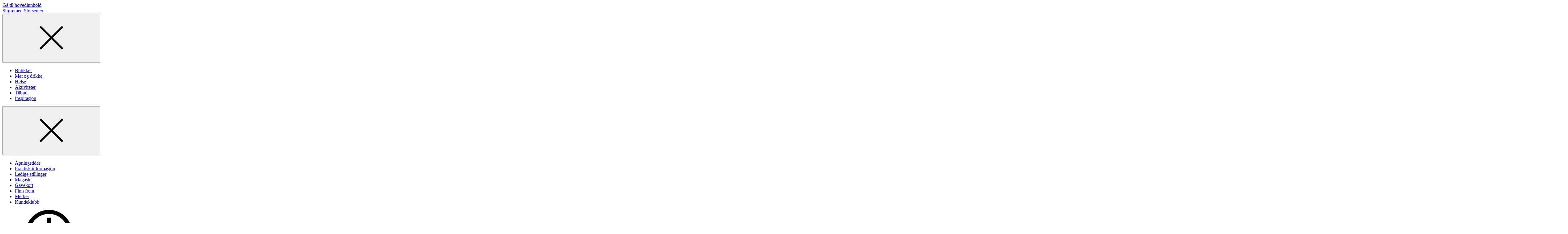

--- FILE ---
content_type: text/html; charset=utf-8
request_url: https://strommenstorsenter.no/magasin/jul/10-julegaver-til-mamma/
body_size: 32647
content:
<!doctype html>
<html lang="no">
<head>
    <meta charset="utf-8" />
<title>10 julegaver til mamma | Jul | Inspirasjon | Strømmen Storsenter</title>
<meta name="viewport" content="width=device-width,initial-scale=1,shrink-to-fit=no" />
<link href="https://strommenstorsenter.no/magasin/jul/10-julegaver-til-mamma/" rel="canonical" />
<meta content="Sliter du med &#xE5; finne den unike julegaven til mamma? Fortvil ikke &#x2013; vi har 10 tips som garantert kommer til &#xE5; skille seg positivt ut under treet." name="description" />
<meta content="775600" name="pageID" />



<link rel="preload" href="/fonts/montserrat-v18-latin-regular.woff2" as="font" type="font/woff2" crossorigin="anonymous">
<link rel="preload" href="/fonts/montserrat-v18-latin-700.woff2" as="font" type="font/woff2" crossorigin="anonymous">

<meta property="og:title" content="10 julegaver til mamma" /><meta property="og:description" content="Sliter du med &#229; finne den unike julegaven til mamma? Fortvil ikke – vi har 10 tips som garantert kommer til &#229; skille seg positivt ut under treet." /><meta property="og:type" content="website" /> 
<meta property="og:url" content="https://strommenstorsenter.no/magasin/jul/10-julegaver-til-mamma/" />
<meta property="og:site_name" content="Str&#248;mmen Storsenter" />
<meta property="og:locale" content="nb_NO" />
<meta property="og:image" content="https://dam.thon.com/transform/0b731552-8f29-45f6-848c-94c2af120159/julegave_3-2_1500x752px-jpg?io=transform%3Afill%2Cwidth%3A750%2Cheight%3A500&amp;format=webp" /><meta property="og:image:width" content="750" /><meta property="og:image:height" content="500" />
<meta name="twitter:card" content="summary" />

<link rel="apple-touch-icon" sizes="180x180" href="/images/favicons/eiendom/apple-touch-icon.png?v=2026-01-12T12:07:48">
<link rel="icon" type="image/png" sizes="32x32" href="/images/favicons/eiendom/favicon-32x32.png?v=2026-01-12T12:07:48">
<link rel="icon" type="image/png" sizes="16x16" href="/images/favicons/eiendom/favicon-16x16.png?v=2026-01-12T12:07:48">
<link rel="manifest" href="/images/favicons/eiendom/manifest.json?v=2026-01-12T12:07:48">
<link rel="mask-icon" href="/images/favicons/eiendom/safari-pinned-tab.svg?v=2026-01-12T12:07:48" color="#002276">
<link rel="shortcut icon" href="/images/favicons/eiendom/favicon.ico?v=2026-01-12T12:07:48">
<meta name="msapplication-TileColor" content="#ffffff">
<meta name="msapplication-config" content="/images/favicons/eiendom/browserconfig.xml?v=2026-01-12T12:07:48">
<meta name="theme-color" content="#ffffff">


<link rel="preconnect" href="https://policy.app.cookieinformation.com"/>
<script id="CookieConsent" src="https://policy.app.cookieinformation.com/uc.js" data-culture="NB" data-consent-sharing-iframe-placement="body" type="text/javascript"></script>

<script>
    var dataLayer = window.dataLayer || [];
</script>

<script>
  window.addEventListener('CookieInformationConsentGiven', function (event) {
    if (CookieInformation.getConsentGivenFor('cookie_cat_statistic')) {

        (function(w,d,s,l,i){w[l]=w[l]||[];w[l].push({'gtm.start':
         new Date().getTime(),event:'gtm.js'});var f=d.getElementsByTagName(s)[0],
         j=d.createElement(s),dl=l!='dataLayer'?'&l='+l:'';j.async=true;j.src=
         'https://www.googletagmanager.com/gtm.js?id='+i+dl;f.parentNode.insertBefore(j,f);
         })(window, document, 'script', 'dataLayer', 'GTM-NKSXMT8');
      
        (function(w,d,s,l,i){w[l]=w[l]||[];w[l].push({'gtm.start':
         new Date().getTime(),event:'gtm.js'});var f=d.getElementsByTagName(s)[0],
         j=d.createElement(s),dl=l!='dataLayer'?'&l='+l:'';j.async=true;j.src=
         'https://www.googletagmanager.com/gtm.js?id='+i+dl;f.parentNode.insertBefore(j,f);
         })(window, document, 'script', 'dataLayer', 'GTM-K7NLKDT');
            
      !function(T,l,y){var S=T.location,k="script",D="instrumentationKey",C="ingestionendpoint",I="disableExceptionTracking",E="ai.device.",b="toLowerCase",w="crossOrigin",N="POST",e="appInsightsSDK",t=y.name||"appInsights";(y.name||T[e])&&(T[e]=t);var n=T[t]||function(d){var g=!1,f=!1,m={initialize:!0,queue:[],sv:"5",version:2,config:d};function v(e,t){var n={},a="Browser";return n[E+"id"]=a[b](),n[E+"type"]=a,n["ai.operation.name"]=S&&S.pathname||"_unknown_",n["ai.internal.sdkVersion"]="javascript:snippet_"+(m.sv||m.version),{time:function(){var e=new Date;function t(e){var t=""+e;return 1===t.length&&(t="0"+t),t}return e.getUTCFullYear()+"-"+t(1+e.getUTCMonth())+"-"+t(e.getUTCDate())+"T"+t(e.getUTCHours())+":"+t(e.getUTCMinutes())+":"+t(e.getUTCSeconds())+"."+((e.getUTCMilliseconds()/1e3).toFixed(3)+"").slice(2,5)+"Z"}(),iKey:e,name:"Microsoft.ApplicationInsights."+e.replace(/-/g,"")+"."+t,sampleRate:100,tags:n,data:{baseData:{ver:2}}}}var h=d.url||y.src;if(h){function a(e){var t,n,a,i,r,o,s,c,u,p,l;g=!0,m.queue=[],f||(f=!0,t=h,s=function(){var e={},t=d.connectionString;if(t)for(var n=t.split(";"),a=0;a<n.length;a++){var i=n[a].split("=");2===i.length&&(e[i[0][b]()]=i[1])}if(!e[C]){var r=e.endpointsuffix,o=r?e.location:null;e[C]="https://"+(o?o+".":"")+"dc."+(r||"services.visualstudio.com")}return e}(),c=s[D]||d[D]||"",u=s[C],p=u?u+"/v2/track":d.endpointUrl,(l=[]).push((n="SDK LOAD Failure: Failed to load Application Insights SDK script (See stack for details)",a=t,i=p,(o=(r=v(c,"Exception")).data).baseType="ExceptionData",o.baseData.exceptions=[{typeName:"SDKLoadFailed",message:n.replace(/\./g,"-"),hasFullStack:!1,stack:n+"\nSnippet failed to load ["+a+"] -- Telemetry is disabled\nHelp Link: https://go.microsoft.com/fwlink/?linkid=2128109\nHost: "+(S&&S.pathname||"_unknown_")+"\nEndpoint: "+i,parsedStack:[]}],r)),l.push(function(e,t,n,a){var i=v(c,"Message"),r=i.data;r.baseType="MessageData";var o=r.baseData;return o.message='AI (Internal): 99 message:"'+("SDK LOAD Failure: Failed to load Application Insights SDK script (See stack for details) ("+n+")").replace(/\"/g,"")+'"',o.properties={endpoint:a},i}(0,0,t,p)),function(e,t){if(JSON){var n=T.fetch;if(n&&!y.useXhr)n(t,{method:N,body:JSON.stringify(e),mode:"cors"});else if(XMLHttpRequest){var a=new XMLHttpRequest;a.open(N,t),a.setRequestHeader("Content-type","application/json"),a.send(JSON.stringify(e))}}}(l,p))}function i(e,t){f||setTimeout(function(){!t&&m.core||a()},500)}var e=function(){var n=l.createElement(k);n.src=h;var e=y[w];return!e&&""!==e||"undefined"==n[w]||(n[w]=e),n.onload=i,n.onerror=a,n.onreadystatechange=function(e,t){"loaded"!==n.readyState&&"complete"!==n.readyState||i(0,t)},n}();y.ld<0?l.getElementsByTagName("head")[0].appendChild(e):setTimeout(function(){l.getElementsByTagName(k)[0].parentNode.appendChild(e)},y.ld||0)}try{m.cookie=l.cookie}catch(p){}function t(e){for(;e.length;)!function(t){m[t]=function(){var e=arguments;g||m.queue.push(function(){m[t].apply(m,e)})}}(e.pop())}var n="track",r="TrackPage",o="TrackEvent";t([n+"Event",n+"PageView",n+"Exception",n+"Trace",n+"DependencyData",n+"Metric",n+"PageViewPerformance","start"+r,"stop"+r,"start"+o,"stop"+o,"addTelemetryInitializer","setAuthenticatedUserContext","clearAuthenticatedUserContext","flush"]),m.SeverityLevel={Verbose:0,Information:1,Warning:2,Error:3,Critical:4};var s=(d.extensionConfig||{}).ApplicationInsightsAnalytics||{};if(!0!==d[I]&&!0!==s[I]){var c="onerror";t(["_"+c]);var u=T[c];T[c]=function(e,t,n,a,i){var r=u&&u(e,t,n,a,i);return!0!==r&&m["_"+c]({message:e,url:t,lineNumber:n,columnNumber:a,error:i}),r},d.autoExceptionInstrumented=!0}return m}(y.cfg);function a(){y.onInit&&y.onInit(n)}(T[t]=n).queue&&0===n.queue.length?(n.queue.push(a),n.trackPageView({})):a()}(window,document,{
      src: "https://js.monitor.azure.com/scripts/b/ai.2.min.js", 
      crossOrigin: "anonymous", 
      cfg: { 
          instrumentationKey: "601e8410-c3e7-4cf4-a02f-4a965358dacb"
      }});
    }
  }, false);
</script>



    
    
    


    <script>
!function(T,l,y){var S=T.location,k="script",D="instrumentationKey",C="ingestionendpoint",I="disableExceptionTracking",E="ai.device.",b="toLowerCase",w="crossOrigin",N="POST",e="appInsightsSDK",t=y.name||"appInsights";(y.name||T[e])&&(T[e]=t);var n=T[t]||function(d){var g=!1,f=!1,m={initialize:!0,queue:[],sv:"5",version:2,config:d};function v(e,t){var n={},a="Browser";return n[E+"id"]=a[b](),n[E+"type"]=a,n["ai.operation.name"]=S&&S.pathname||"_unknown_",n["ai.internal.sdkVersion"]="javascript:snippet_"+(m.sv||m.version),{time:function(){var e=new Date;function t(e){var t=""+e;return 1===t.length&&(t="0"+t),t}return e.getUTCFullYear()+"-"+t(1+e.getUTCMonth())+"-"+t(e.getUTCDate())+"T"+t(e.getUTCHours())+":"+t(e.getUTCMinutes())+":"+t(e.getUTCSeconds())+"."+((e.getUTCMilliseconds()/1e3).toFixed(3)+"").slice(2,5)+"Z"}(),iKey:e,name:"Microsoft.ApplicationInsights."+e.replace(/-/g,"")+"."+t,sampleRate:100,tags:n,data:{baseData:{ver:2}}}}var h=d.url||y.src;if(h){function a(e){var t,n,a,i,r,o,s,c,u,p,l;g=!0,m.queue=[],f||(f=!0,t=h,s=function(){var e={},t=d.connectionString;if(t)for(var n=t.split(";"),a=0;a<n.length;a++){var i=n[a].split("=");2===i.length&&(e[i[0][b]()]=i[1])}if(!e[C]){var r=e.endpointsuffix,o=r?e.location:null;e[C]="https://"+(o?o+".":"")+"dc."+(r||"services.visualstudio.com")}return e}(),c=s[D]||d[D]||"",u=s[C],p=u?u+"/v2/track":d.endpointUrl,(l=[]).push((n="SDK LOAD Failure: Failed to load Application Insights SDK script (See stack for details)",a=t,i=p,(o=(r=v(c,"Exception")).data).baseType="ExceptionData",o.baseData.exceptions=[{typeName:"SDKLoadFailed",message:n.replace(/\./g,"-"),hasFullStack:!1,stack:n+"\nSnippet failed to load ["+a+"] -- Telemetry is disabled\nHelp Link: https://go.microsoft.com/fwlink/?linkid=2128109\nHost: "+(S&&S.pathname||"_unknown_")+"\nEndpoint: "+i,parsedStack:[]}],r)),l.push(function(e,t,n,a){var i=v(c,"Message"),r=i.data;r.baseType="MessageData";var o=r.baseData;return o.message='AI (Internal): 99 message:"'+("SDK LOAD Failure: Failed to load Application Insights SDK script (See stack for details) ("+n+")").replace(/\"/g,"")+'"',o.properties={endpoint:a},i}(0,0,t,p)),function(e,t){if(JSON){var n=T.fetch;if(n&&!y.useXhr)n(t,{method:N,body:JSON.stringify(e),mode:"cors"});else if(XMLHttpRequest){var a=new XMLHttpRequest;a.open(N,t),a.setRequestHeader("Content-type","application/json"),a.send(JSON.stringify(e))}}}(l,p))}function i(e,t){f||setTimeout(function(){!t&&m.core||a()},500)}var e=function(){var n=l.createElement(k);n.src=h;var e=y[w];return!e&&""!==e||"undefined"==n[w]||(n[w]=e),n.onload=i,n.onerror=a,n.onreadystatechange=function(e,t){"loaded"!==n.readyState&&"complete"!==n.readyState||i(0,t)},n}();y.ld<0?l.getElementsByTagName("head")[0].appendChild(e):setTimeout(function(){l.getElementsByTagName(k)[0].parentNode.appendChild(e)},y.ld||0)}try{m.cookie=l.cookie}catch(p){}function t(e){for(;e.length;)!function(t){m[t]=function(){var e=arguments;g||m.queue.push(function(){m[t].apply(m,e)})}}(e.pop())}var n="track",r="TrackPage",o="TrackEvent";t([n+"Event",n+"PageView",n+"Exception",n+"Trace",n+"DependencyData",n+"Metric",n+"PageViewPerformance","start"+r,"stop"+r,"start"+o,"stop"+o,"addTelemetryInitializer","setAuthenticatedUserContext","clearAuthenticatedUserContext","flush"]),m.SeverityLevel={Verbose:0,Information:1,Warning:2,Error:3,Critical:4};var s=(d.extensionConfig||{}).ApplicationInsightsAnalytics||{};if(!0!==d[I]&&!0!==s[I]){var c="onerror";t(["_"+c]);var u=T[c];T[c]=function(e,t,n,a,i){var r=u&&u(e,t,n,a,i);return!0!==r&&m["_"+c]({message:e,url:t,lineNumber:n,columnNumber:a,error:i}),r},d.autoExceptionInstrumented=!0}return m}(y.cfg);function a(){y.onInit&&y.onInit(n)}(T[t]=n).queue&&0===n.queue.length?(n.queue.push(a),n.trackPageView({})):a()}(window,document,{src: "https://js.monitor.azure.com/scripts/b/ai.2.gbl.min.js", crossOrigin: "anonymous", cfg: {instrumentationKey: '601e8410-c3e7-4cf4-a02f-4a965358dacb', disableCookiesUsage: false }});
</script>




    <style>@layer base,layout,components,theme,utilities;@layer base{:root{--large-width: 1920px;--page-width: 1350px;--medium-width: 850px;--narrow-width: 700px;--small-width: 530px;--tiny-width: 240px;--color-amfi: #FDAB30}}@layer base{@font-face{font-display:swap;font-family:Montserrat;font-style:normal;font-weight:300;src:local(""),url(/fonts/montserrat-v18-latin-300.woff2) format("woff2"),url(/fonts/montserrat-v18-latin-300.woff) format("woff")}@font-face{font-display:swap;font-family:Montserrat;font-style:normal;font-weight:400;src:local(""),url(/fonts/montserrat-v18-latin-regular.woff2) format("woff2"),url(/fonts/montserrat-v18-latin-regular.woff) format("woff")}@font-face{font-display:swap;font-family:Montserrat;font-style:italic;font-weight:400;src:local(""),url(/fonts/montserrat-v18-latin-italic.woff2) format("woff2"),url(/fonts/montserrat-v18-latin-italic.woff) format("woff")}@font-face{font-display:swap;font-family:Montserrat;font-style:normal;font-weight:600;src:local(""),url(/fonts/montserrat-v18-latin-600.woff2) format("woff2"),url(/fonts/montserrat-v18-latin-600.woff) format("woff")}@font-face{font-display:swap;font-family:Montserrat;font-style:normal;font-weight:700;src:local(""),url(/fonts/montserrat-v18-latin-700.woff2) format("woff2"),url(/fonts/montserrat-v18-latin-700.woff) format("woff")}}@layer base{@-ms-viewport{width:device-width}html{scroll-behavior:smooth}body{display:flex;min-height:100vh;flex-direction:column;margin:0;background-color:#fff;color:var(--color-black);font-family:var(--font-sans-serif);font-size:100%;font-weight:400;overflow-x:hidden}*,*:after,*:before{box-sizing:border-box}img{max-width:100%;vertical-align:middle}h1,h2,h3,h4,p,ul,ol,dl,figure,form{padding:0;margin:0}ul,ol{list-style:none}p{margin-bottom:1.5em;line-height:1.5}p:last-child{margin-bottom:0}a{border-bottom:2px solid var(--color-link-decoration);color:var(--color-black);outline:none;text-decoration:none}a:hover,a:focus{border-bottom-color:var(--color-black)}a:focus{box-shadow:0 2px 0 0 var(--color-black)}}@layer base{.editor a[target=_blank]{position:relative;margin-right:24px}.editor a[target=_blank]:after{position:absolute;margin-top:1px;margin-left:6px;content:url("data:image/svg+xml,%3csvg%20xmlns='http://www.w3.org/2000/svg'%20width='16'%20height='16'%20viewBox='0%200%2015.5%2015.5'%3e%3cpolygon%20points='14%2014%201.5%2014%201.5%201.5%206.972%201.5%206.972%200%200%200%200%2015.5%2015.5%2015.5%2015.5%208.528%2014%208.528%2014%2014'%20style='fill:%233cb497'/%3e%3cpolygon%20points='9.306%200%209.306%201.5%2012.94%201.5%206.831%207.609%207.892%208.669%2014%202.561%2014%206.194%2015.5%206.194%2015.5%200%209.306%200'%20style='fill:%233cb497'/%3e%3c/svg%3e")}.editor a[target=_blank]:hover:after,.editor a[target=_blank]:focus:after{content:url("data:image/svg+xml,%3csvg%20xmlns='http://www.w3.org/2000/svg'%20width='16'%20height='16'%20viewBox='0%200%2015.5%2015.5'%3e%3cpolygon%20points='14%2014%201.5%2014%201.5%201.5%206.972%201.5%206.972%200%200%200%200%2015.5%2015.5%2015.5%2015.5%208.528%2014%208.528%2014%2014'%20style='fill:%23000'/%3e%3cpolygon%20points='9.306%200%209.306%201.5%2012.94%201.5%206.831%207.609%207.892%208.669%2014%202.561%2014%206.194%2015.5%206.194%2015.5%200%209.306%200'%20style='fill:%23000'/%3e%3c/svg%3e")}.editor h2{margin-top:48px;margin-bottom:16px;font-size:var(--font-size-md)}.editor h2:first-child{margin-top:0}@media (min-width: 640px),print{.editor h2{font-size:var(--font-size-md-plus)}}.editor h3{margin-bottom:3px;font-size:var(--font-size-base);line-height:1.5}.editor--no-margin-paragraphs p{margin-bottom:0}.editor p{margin-bottom:1.75em;word-break:break-word}.editor p:last-child{margin-bottom:0}.editor ul{list-style:disc}.editor ol{list-style:decimal}.editor ul,.editor ol{padding-left:1.5em;margin-bottom:1.5em;line-height:1.5}@media (min-width: 640px),print{.editor ul li,.editor ol li{padding-left:.5em}}.editor ul:last-child,.editor ol:last-child{margin-bottom:0}.editor blockquote{font-size:var(--font-size-md-plus);display:inline;padding:0;margin:0;background-color:var(--color-yellow-200);font-style:italic;line-height:1.5}.editor blockquote:before,.editor blockquote:after{display:block;content:""}.editor blockquote:before{margin-top:48px}.editor blockquote:after{margin-bottom:48px}@media (min-width: 640px),print{.editor blockquote{font-size:var(--font-size-lg);font-weight:700}}.editor.tips-box{padding:24px 16px;border:1px solid var(--color-gray-700)}@media (min-width: 640px),print{.editor.tips-box{padding:36px}}.editor.tips-box h2,.editor.tips-box h3:first-child{letter-spacing:1px;text-transform:uppercase;margin-top:0;margin-bottom:1em;font-weight:500;font-size:var(--font-size-base)}.editor.tips-box li{margin-bottom:1em}.edit-item,.shop__item.edit-item{padding:14px 24px;border-width:2px!important;border-style:solid;border-color:var(--color-gray-200);cursor:pointer;transition:border-color .2s ease-in-out}.edit-item:hover,.shop__item.edit-item:hover{border-color:var(--color-link-decoration)}.edit-item:has(.opening-hours-list){overflow:hidden}}@layer base{h1,.h1{font-size:28px;line-height:1.3}@media (min-width: 640px),print{h1,.h1{font-size:var(--font-size-xxl)}}@media (min-width: 1024px),print{h1,.h1{font-size:var(--font-size-jumbo)}}h2,.h2{font-size:var(--font-size-md);line-height:1.33}@media (min-width: 640px),print{h2,.h2{font-size:var(--font-size-md-plus)}}@media (min-width: 1024px),print{h2,.h2{font-size:var(--font-size-lg)}}h3,.h3{font-size:var(--font-size-base);line-height:1.33}@media (min-width: 640px),print{h3,.h3{font-size:var(--font-size-md)}}@media (min-width: 1024px),print{h3,.h3{font-size:var(--font-size-md-plus)}}.big-title-caps{font-size:var(--font-size-lg);font-weight:400;letter-spacing:1px;text-transform:uppercase}.medium-title{font-size:var(--font-size-lg)}@media (min-width: 640px),print{.medium-title{font-size:var(--font-size-xl)}}.small-title{letter-spacing:1px;text-transform:uppercase;margin-bottom:16px;font-size:var(--font-size-base);font-weight:400}.small-title--line{padding-bottom:8px;border-bottom:1px solid black;margin-bottom:24px}.small-title--large{font-size:var(--font-size-md-plus)}.section-title{letter-spacing:1px;text-transform:uppercase;margin-bottom:1.5em;font-size:var(--font-size-md);font-weight:400;text-align:center}@media (min-width: 640px),print{.section-title{font-size:var(--font-size-lg)}}.section-title span{padding:.1em 8px;-webkit-box-decoration-break:clone;box-decoration-break:clone;line-height:1.5}.section-title span:before,.section-title span:after{margin:0 .3em;content:"-"}.section-title.is-offer span{background-color:var(--color-primary-200)}.section-title.is-products span{background-color:var(--color-turquoise-100)}.section-title.is-brands span{background-color:var(--color-pink-300)}.section-title.is-events span{background-color:var(--color-yellow-200)}.section-title.is-stores span{background-color:var(--color-blue-300)}.section-title.is-employees span{background-color:var(--color-orange-200)}.section-title.is-instagram span{background-color:var(--color-red-200)}}@layer base{dl{overflow:hidden;margin-bottom:2em}dl dt,dl dd{padding:12px 0;word-break:break-word}dl dt{width:160px;padding-right:24px;clear:left;float:left}dl dd{margin-left:0;float:left}.shop__item dl{margin-bottom:0}@media screen and (min-width: 48em) and (max-width: 70em){dl.tablet-col dt,dl.tablet-col dd{display:block;float:none}dl.tablet-col dt{padding-bottom:0}dl.tablet-col dd{padding-top:6px}}}@layer layout{.footer-menu a{border-bottom:1px solid var(--color-link-decoration);font-size:var(--font-size-xs);text-decoration:none}.global-footer{padding-top:48px;padding-bottom:12px;margin-top:auto;background-color:var(--color-black);color:#fff;position:relative}@media (min-width: 640px),print{.global-footer{border-top:72px solid white}}.global-footer .container{position:relative}.global-footer a{color:#fff;outline:none}.global-footer__contact a{border-bottom:1px solid var(--color-link-decoration);text-decoration:none}.global-footer__some-list{display:flex;flex-wrap:wrap}.global-footer__some-list li{margin-right:16px}.global-footer__some-list li a{border-bottom:none}.global-footer__some-list li a .icon{border:2px solid var(--color-link-decoration);border-radius:50%}.global-footer__contact a:hover,.global-footer__contact a:focus{border-bottom-color:#fff}.global-footer a:focus{box-shadow:0 2px #fff}.global-footer a:hover,.global-footer a:focus{border-bottom-color:#fff}.global-footer__some{margin:24px 0}.global-footer__some-list li a:hover,.global-footer__some-list li a:focus{box-shadow:none}.global-footer__some-list li a:hover .icon,.global-footer__some-list li a:focus .icon{border-color:#fff}.global-footer__some-list li a:focus .icon{box-shadow:0 0 0 2px #fff}.global-footer__logo{position:absolute;top:-48px;right:0;width:100px;height:100px}@media (max-width: 769px),print{.global-footer__logo{position:static;width:70px;height:70px;flex-shrink:0;margin-left:24px}}.global-footer__logo img{object-fit:contain;object-position:top}.global-footer__contact{padding-right:112px;margin-bottom:48px}.global-footer__contact p{overflow:hidden;margin-bottom:24px;text-overflow:ellipsis}.global-footer__contact span{line-height:220%}.global-footer__contact-name{display:block}.global-footer__contact:last-child{margin-bottom:0}.global-footer__contact:last-child p{margin-bottom:0}@media (min-width: 1200px),print{.global-footer__contact{padding-left:112px}}@media (max-width: 769px),print{.global-footer__contact{padding-right:0;margin-bottom:24px;font-size:var(--font-size-sm)}.global-footer__contact:last-child{margin-bottom:0}}.footer-menu{display:flex;flex-wrap:wrap;justify-content:flex-end}.footer-menu li{margin-left:24px}.footer-menu li a:hover,.footer-menu li a:focus{border-bottom-color:#fff}@media (max-width: 769px),print{.footer-menu-wrapper{display:flex;align-items:flex-end;justify-content:flex-end;margin-bottom:30px}}}@layer components{.global-footer__some .icon{fill:#fff}.submenu{column-count:2;column-gap:24px}.submenu__item{padding:0 0 16px;break-inside:avoid;font-size:var(--font-size-sm)}@media (min-width: 640px),print{.submenu__item{font-size:var(--font-size-base)}}.submenu__link{border-bottom:1px solid transparent;color:var(--color-black);outline:none;text-decoration:none}.submenu__link:hover{border-bottom-color:var(--color-gray-700)}.submenu__link:focus{background-color:var(--color-black);color:#fff}@media (min-width: 1024px),print{.submenu--three-col{column-count:3}}@media (max-width: 769px),print{.global-footer .submenu{padding-bottom:24px;border-bottom:1px solid color-mix(in srgb,var(--color-white) 30%,transparent);margin-bottom:24px}}.global-footer .submenu .submenu__link:focus{background-color:#fff;color:var(--color-black)}}@layer layout{.grid-cols{display:grid;gap:24px}@media (min-width: 770px),print{.grid-cols--lg-padding{column-gap:24px}}@media (min-width: 1024px),print{.grid-cols--lg-padding{column-gap:36px}}@media (min-width: 770px),print{.grid-cols--xl-padding{column-gap:48px}}@media (min-width: 1024px),print{.grid-cols--xl-padding{column-gap:96px}}@media (min-width: 770px),print{.wrapper--hub .grid-cols--xl-padding:first-child{padding-right:12px}.wrapper--hub .grid-cols--xl-padding:last-child{padding-left:12px}}@media (min-width: 1360px),print{.wrapper--hub .grid-cols--xl-padding:first-child{padding-right:48px}.wrapper--hub .grid-cols--xl-padding:last-child{padding-left:48px}}.grid-col{--grid-block-spacing: 36px;display:flex;flex-direction:column;gap:var(--grid-block-spacing)}@media (min-width: 770px),print{.grid-col--border-left{padding-left:48px;border-left:1px solid var(--color-gray-300)}}.grid-col--align-bottom{align-self:flex-end}@media (max-width: 769px),print{.grid-col:empty{display:none}}@media (min-width: 770px),print{.grid-cols--6-6{grid-template-columns:6fr 6fr}}@media (min-width: 770px),print{.grid-cols--3-3-3-3{grid-template-columns:3fr 3fr 3fr 3fr}}@media (min-width: 770px),print{.grid-cols--8-4{grid-template-columns:8fr 4fr}}@media (min-width: 770px),print{.grid-cols--4-8{grid-template-columns:4fr 8fr}}@media (min-width: 770px),print{.grid-cols--3-9{grid-template-columns:3fr 9fr}}@media (min-width: 1024px),print{.grid-cols--3-9{grid-template-columns:1fr 3fr}}@media (min-width: 770px),print{.grid-cols--9-3{grid-template-columns:9fr 3fr}}@media (min-width: 1024px),print{.grid-cols--9-3{grid-template-columns:3fr 1fr}}@media (min-width: 770px),print{.grid-cols--4-4-4{grid-template-columns:4fr 4fr 4fr}}@media (min-width: 770px),print{.grid-cols--reverse-desktop .grid-col:last-child{order:-1}}.grid-cols--reverse .grid-col:last-child{order:-1}.grid-col-item{padding-bottom:48px;border-bottom:1px solid var(--color-gray-300);margin-bottom:48px}@media (max-width: 769px),print{.grid-col-item:first-child{padding-top:48px;border-top:1px solid var(--color-gray-300);margin-top:48px}}.grid-col-item:last-child{padding-bottom:0;border-bottom:none}}@layer layout{.global-header{z-index:100;position:relative;width:100%;background-color:#fff;box-shadow:0 1px 3px color-mix(in srgb,var(--color-black) 10%,transparent);padding-inline:var(--content-padding)}@media (max-width: 639px),print{.global-header{position:sticky;top:-48px}}@media (min-width: 1024px),print{.global-header{box-shadow:none;padding-inline:0}}.global-header__bottom{display:flex;width:100%;max-width:var(--page-width);flex-wrap:wrap;align-items:center;justify-content:space-between;margin-inline:auto}@media (max-width: 639px),print{.global-header__bottom{padding-top:0;padding-bottom:6px}}@media (min-width: 1024px),print{.global-header__bottom{flex-wrap:nowrap;padding:0 18px;border-top:1px solid var(--color-gray-300);border-bottom:1px solid var(--color-gray-300)}}@media (min-width: 1200px),print{.global-header__bottom{padding:0 24px}}.global-header__opening-hours{padding:6px 0 3px;border-bottom:2px solid transparent;font-size:var(--font-size-sm)}@media (min-width: 1024px) and (max-width: 1200px){.global-header__opening-hours{display:flex;flex-wrap:wrap}}.global-header__media{display:flex;align-items:center;padding-right:24px;margin-right:auto;white-space:nowrap}@media (min-width: 1024px),print{.global-header__media{flex-basis:50%;order:-1;margin-right:0}}.global-header__media .icon{flex-shrink:0;margin-right:12px;margin-bottom:1px;transition:fill .2s ease-in-out}@media (max-width: 639px),print{.global-header__media .icon{margin-right:6px}}.global-header__menu-trigger .icon,.global-header__search-trigger .icon{transition:fill .2s ease-in-out}.global-header__media-link{display:flex;align-items:center;border-bottom:none}.global-header__media-link:hover,.global-header__media-link:focus{box-shadow:none}.global-header__media-link:hover .global-header__opening-hours,.global-header__media-link:focus .global-header__opening-hours{border-bottom-color:var(--color-gray-700)}.global-header__media-link:hover .icon,.global-header__media-link:focus .icon{fill:var(--color-black)}.global-header__media-link:focus .global-header__opening-hours{box-shadow:0 2px 0 0 var(--color-black)}.global-header__opening-status{width:100%;letter-spacing:1px;text-transform:uppercase}@media (min-width: 1024px) and (max-width: 1200px){.global-header__opening-status{font-size:var(--font-size-xs)}}.global-header__name{font-weight:700}.global-header__title{display:flex;overflow:hidden;width:100%;max-width:var(--page-width);align-items:center;justify-content:center;padding:0 24px;margin-bottom:16px;font-size:var(--font-size-sm);font-weight:700;line-height:1.3;text-align:center;letter-spacing:1px;text-transform:uppercase}.global-header__title a{border-bottom:none}.global-header__title a:focus{box-shadow:none}.global-header__title a:focus-visible{border-bottom:2px solid var(--color-black);margin-bottom:-2px}@media (max-width: 639px),print{.global-header__title{margin-top:14px;margin-bottom:8px}}@media (min-width: 480px),print{.global-header__title{padding:0 48px;margin-top:18px;margin-bottom:10px;font-size:var(--font-size-md)}}@media (min-width: 1024px),print{.global-header__title{width:auto;height:144px;flex-basis:100%;padding:0 24px;margin:0 auto;font-size:var(--font-size-lg)}}.global-header__title img{width:250px;height:35px;object-fit:contain}@media (min-width: 480px),print{.global-header__title img{width:300px;height:50px}}@media (min-width: 1024px),print{.global-header__title img{height:70px}}.global-header__buttons{display:flex;justify-content:flex-end}@media (min-width: 1024px),print{.global-header__buttons{flex-basis:50%}}.global-header__menu-trigger{position:relative;width:36px;height:36px;padding:6px;border:none;margin:0;background-color:transparent;outline:none;transition:background-color .2s ease-in-out}@media (max-width: 639px),print{.global-header__menu-trigger{width:30px}}.global-header__menu-trigger--hub{position:fixed;z-index:101;top:0;left:0;display:block;background-color:#fff}@media (min-width: 1200px),print{.global-header__menu-trigger--hub{display:none}}.global-header__menu-trigger .burger,.global-header__menu-trigger .burger:before,.global-header__menu-trigger .burger:after{position:relative;left:0;display:block;width:100%;height:2px;background-color:var(--color-link-decoration);transition:all .2s ease-in-out}.global-header__menu-trigger .burger:before,.global-header__menu-trigger .burger:after{position:absolute;content:""}.global-header__menu-trigger .burger:before{top:-8px}.global-header__menu-trigger .burger:after{top:8px}.global-header__menu-trigger:hover .burger,.global-header__menu-trigger:hover .burger:before,.global-header__menu-trigger:hover .burger:after,.global-header__menu-trigger:focus .burger,.global-header__menu-trigger:focus .burger:before,.global-header__menu-trigger:focus .burger:after{background-color:var(--color-gray-700)}.global-header__menu-trigger:focus{box-shadow:0 2px 0 0 var(--color-black)}.global-header__menu-trigger.is-active .burger{background-color:transparent}.global-header__menu-trigger.is-active .burger:before,.global-header__menu-trigger.is-active .burger:after{top:0}.global-header__menu-trigger.is-active .burger:before{transform:rotate(45deg)}.global-header__menu-trigger.is-active .burger:after{transform:rotate(-45deg)}.global-header__search-trigger{padding:6px;border:none;margin-right:12px;background-color:transparent;outline:none;transition:background-color .2s ease-in-out}@media (max-width: 639px),print{.global-header__search-trigger{margin-right:0}}.global-header__search-trigger:hover .icon,.global-header__search-trigger:focus .icon{fill:var(--color-black)}.global-header__search-trigger:focus{box-shadow:0 2px 0 0 var(--color-black)}.global-header__menu{display:none}@media (min-width: 1024px),print{.global-header__menu{position:relative;display:flex}}@media (max-width: 1023px),print{.global-header__menu{position:fixed;z-index:700;top:0;right:0;bottom:0;left:0;overflow:auto;background-color:var(--color-black)}}@media (max-width: 1023px),print{.global-header__menu.is-expanded{display:block}}@media (min-width: 1024px),print{.global-header__menu-list{position:relative;display:inline-flex;flex:1 1 auto;justify-content:space-between}}@media (max-width: 1023px),print{.global-header__menu-list{padding:72px 24px 24px}}.global-header__menu-item{flex-grow:1}.global-header__menu-link{display:block;border-bottom:none;outline:none;text-decoration:none;white-space:nowrap}@media (min-width: 1024px),print{.global-header__menu-link{position:relative;padding:18px 12px;color:var(--color-black);font-size:var(--font-size-base);text-align:center;transition:all .2s ease-in-out}.global-header__menu-link:after{position:absolute;right:auto;bottom:0;left:50%;width:0;height:3px;background-color:var(--color-black);content:"";transition:all .3s ease-in-out}.global-header__menu-link:hover,.global-header__menu-link:focus,.global-header__menu-link.is-selected{box-shadow:none}.global-header__menu-link:hover:after,.global-header__menu-link:focus:after,.global-header__menu-link.is-selected:after{width:100%;margin-left:-50%}}@media (min-width: 1200px),print{.global-header__menu-link{padding:18px 24px}}@media (max-width: 1023px),print{.global-header__menu-link{padding:12px 0;color:#fff;font-size:var(--font-size-lg)}}.global-header--hub .global-header__media{max-width:calc(100% - 46px)}@media (min-width: 1024px),print{.global-header--hub .global-header__media{max-width:none}}.global-header--hub .global-header__bottom{border-top:0;border-bottom:0}}@layer components{@media (min-width: 1024px),print{.global-header__menu>.btn--close{display:none}}@media (max-width: 1023px),print{.global-header__menu>.btn--close{position:absolute;top:12px;right:12px}}}@layer layout{:root{--content-padding: 16px;--grid-spacing: 40px}@media (min-width: 640px),print{:root{--content-padding: 20px}}@media (min-width: 770px),print{:root{--grid-spacing: 64px}}.page-container{background-color:var(--color-white);z-index:0}.page-container.page-container--top{margin-top:40px}.page{padding:72px 0}.wrapper{width:100%;max-width:var(--page-width);margin:0 auto;padding-inline:var(--content-padding)}@media (min-width: 1400px){.wrapper{padding-inline:0}}@media (min-width: 1200px),print{.wrapper--hub{max-width:calc(var(--page-width) + 416px);padding-right:208px;padding-left:208px}}.wrapper--full-width{max-width:initial}@media (min-width: 1200px),print{.wrapper--full-width{padding-right:0;padding-left:0}}.wrapper--bleed{max-width:1920px;padding-right:0;padding-left:0}.container{--grid-content-width: min(calc(100vw - var(--content-padding) * 2), var(--page-width));display:grid;grid-template-areas:"bleedLeft left content right bleedRight";grid-template-columns:var(--content-padding) 1fr var(--grid-content-width) 1fr var(--content-padding);row-gap:var(--grid-spacing)}.container>*{width:100%;margin:0 auto;grid-column:content}.container>.container{grid-column:bleedLeft/bleedRight}.container.container--margin{margin-block:var(--grid-spacing)}.container.container--condensed{--grid-spacing: 32px}.container.container--white{background-color:var(--color-white)}.container.container--turquoise{background-color:var(--color-turquoise-100);padding-block:64px}.main-content{display:contents}.main-content--flex-column{display:flex;flex-direction:column}@media (max-width: 769px),print{.main-content--mobile-hero{position:relative}.main-content--mobile-hero .margin-top--xl{margin-top:0!important}.main-content--mobile-hero .margin-top--xl .grid-col{padding-top:0}}.main-content>h1+.margin-top--xl.margin-bottom--xl{margin-top:36px}.center-header{max-width:var(--narrow-width);margin-right:auto;margin-left:auto;text-align:center}.map-frame{max-width:1170px;border:1px solid var(--color-gray-300)}}@layer components{.breadcrumbs{padding-top:10px;margin-bottom:36px}@media (min-width: 1200px),print{.breadcrumbs{padding-top:24px}}@media (max-width: 1023px),print{.storeArticlePage .breadcrumbs,.campaignPage .breadcrumbs{position:absolute;z-index:1;padding-top:12px;padding-left:var(--content-padding)}}.breadcrumb__list{display:flex;flex-wrap:wrap}.breadcrumb__item{font-size:var(--font-size-xs);display:flex}@media (min-width: 640px),print{.breadcrumb__item{font-size:var(--font-size-sm)}}@media (max-width: 1023px),print{.storeArticlePage .breadcrumb__item,.campaignPage .breadcrumb__item{color:#fff}}.breadcrumb__item:after{margin:3px 6px 0;content:"/"}.breadcrumb__item:last-child:after{display:none}.breadcrumb__item-link,.breadcrumb__item-text{display:block;padding-top:3px}.breadcrumb__item-link{border-bottom-width:1px;color:var(--color-black);outline:none;text-decoration:none}@media (max-width: 1023px),print{.storeArticlePage .breadcrumb__item-link,.campaignPage .breadcrumb__item-link{border-bottom-color:#fff;color:#fff}}.breadcrumb__item-text{font-weight:700}}@layer components{select,.btn{position:relative;padding:0;border:none;background:transparent;color:var(--color-black);font-family:var(--font-sans-serif);font-size:var(--font-size-sm);line-height:1.3;outline:none;text-align:center;text-decoration:none}select,.btn--select-trigger{position:relative;display:flex;width:100%;align-items:center;padding:6px 30px 6px 0;border:none;border-bottom:2px solid var(--color-gray-700);background-color:transparent;font-size:var(--font-size-sm);outline:none;text-align:left;transition:background-color .2s ease-in-out}select:focus,.btn--select-trigger:focus{box-shadow:0 2px 0 0 var(--color-black);border-bottom-color:var(--color-black)}button{cursor:pointer;font-family:var(--font-sans-serif)}a.btn{display:inline-block}.btn:disabled{border-color:var(--color-gray-400);background:transparent;color:var(--color-gray-400);cursor:auto}.btn .icon{fill:var(--color-button-primary)}.btn .icon--format{fill:var(--color-black)}.btn--primary,.btn--secondary,.btn--secondary-transparent,.btn--delete,.btn--preview,.btn--dark-primary,.btn--inverted-transparent{letter-spacing:1px;text-transform:uppercase;padding:18px;border:2px solid transparent;background:#fff;color:var(--color-black)}@media (max-width: 639px),print{.btn--primary,.btn--secondary,.btn--secondary-transparent,.btn--delete,.btn--preview,.btn--dark-primary,.btn--inverted-transparent{padding:12px}}.btn--secondary-transparent,.btn--inverted-transparent{background-color:transparent}.btn--primary,.btn--secondary,.btn--secondary-transparent{transition:border-color .2s ease-in-out}.btn--primary{border-color:var(--color-button-primary)}.btn--primary:hover,.btn--secondary,.btn--secondary-transparent{border-color:var(--color-gray-700)}.btn--secondary:hover,.btn--secondary-transparent:hover,.btn--secondary.isActive,.btn--secondary-transparent.isActive{border-color:var(--color-button-primary)}.btn--inverted-transparent{border-color:var(--color-white);color:var(--color-white)}.btn--inverted-transparent:hover,.btn--inverted-transparent:focus{border-color:var(--color-black);background-color:var(--color-black);transition:background-color .2s,border-color .2s}.btn--primary:focus,.btn--secondary:focus,.btn--secondary-transparent:focus,.btn--primary.is-selected,.btn--secondary.is-selected{border-color:var(--color-black);background-color:var(--color-black);color:#fff}.btn--block{display:block;width:100%}.btn--delete,.btn--preview{display:inline-flex;align-items:center;padding:3px 0;border:none;border-bottom:1px solid transparent;background-color:transparent;transition:background-color .2s ease-in-out,border-bottom-color .2s ease-in-out}.btn--delete .icon,.btn--preview .icon{width:24px;height:24px;margin-right:6px}.btn--delete:hover,.btn--delete:focus,.btn--preview:hover,.btn--preview:focus{border-bottom-color:var(--color-black)}.btn--filter{padding:3px 0;border-bottom:1px solid transparent;font-size:var(--font-size-sm)}.btn--filter.is-active{font-weight:700}.btn--filter.is-active svg{fill:var(--color-gray-700)}.btn--filter.is-asc svg{transform:rotate(0)}.btn--filter.is-desc svg{transform:rotate(180deg)}.btn--filter:hover,.btn--filter:focus{border-bottom-color:var(--color-button-primary);background-color:transparent}.btn--min-width{min-width:200px}@media (min-width: 640px),print{.btn--select-trigger{max-width:240px}}.btn--select-trigger span{overflow:hidden;text-overflow:ellipsis;white-space:nowrap}.btn--select-trigger .icon--profile{position:absolute;right:0;transition:transform .2s ease-in-out}.btn--select-trigger.is-open .icon--profile{fill:var(--color-black);transform:rotate(180deg)}.btn--dropdown-trigger{position:relative;display:flex;width:100%;align-items:center;padding:16px;border:1px solid var(--color-gray-700);background-color:var(--color-white);font-size:var(--font-size-sm);outline:none;text-align:left;transition:background-color .2s ease-in-out}.btn--dropdown-trigger span{overflow:hidden;text-overflow:ellipsis;white-space:nowrap}.btn--dropdown-trigger .icon.icon--profile{position:absolute;right:16px;transition:transform .2s ease-in-out}.btn--dropdown-trigger.is-open .icon--profile{fill:var(--color-black);transform:rotate(180deg)}.btn--dropdown-trigger.is-disabled{opacity:.3}.btn--link{padding:0;border-bottom:2px solid var(--color-button-primary);font-size:inherit;transition:background-color .2s ease-in-out,border-bottom-color .2s ease-in-out,color .2s ease-in-out}.btn--link:hover{border-bottom-color:var(--color-black)}.btn--link:focus{border-bottom-color:var(--color-black);box-shadow:0 2px 0 0 var(--color-black)}.btn--link.is-selected{border-bottom-color:transparent;font-weight:700}.btn--text{display:inline-block;text-decoration:none}.btn--input{display:block;width:100%;padding:24px;border:2px solid var(--color-gray-200);font-style:italic;text-align:left}.btn--input:hover{border-color:var(--color-button-primary)}.btn--add{margin-left:30px;text-align:left}.btn--add .icon{left:-30px}.btn--more{display:inline-flex;align-items:center}.btn--more .icon{margin-right:3px;transition:transform .2s ease-in-out}.btn--more span{border-bottom:2px solid var(--color-button-primary)}.btn--next{margin-right:30px;text-align:right}.btn--next .icon{right:-30px;transform:rotate(180deg);transition:right .2s ease-in-out}.btn--expand{display:inline-flex;align-items:center;margin-right:30px}.btn--expand .icon{right:-30px;transition:transform .2s ease-in-out}.btn--expand__expand-text{display:none}.btn--back{position:relative;display:inline-flex;align-items:center;margin-left:36px}.btn--back .icon{position:absolute;left:-36px;fill:var(--color-button-primary);transition:left .2s ease-in-out}.btn--dark-primary .icon{fill:#fff}.btn--external .icon{width:16px;height:16px;margin-bottom:2px;margin-left:12px}.btn--close{display:inline-flex;border-bottom:1px solid transparent;transition:background-color .2s ease-in-out}.btn--close .icon{fill:var(--color-black)}.btn--close-negative{background-color:transparent}.btn--close-negative .icon{fill:#fff}.btn--add,.btn--next,.btn--expand{position:relative;border-bottom:1px solid transparent;transition:background-color .2s ease-in-out,border-bottom-color .2s ease-in-out,color .2s ease-in-out}.btn--add .icon,.btn--next .icon,.btn--expand .icon{position:absolute;top:50%;width:24px;height:24px;margin-top:-12px}.btn--add:hover .icon,.btn--add:focus .icon,.btn--next:hover .icon,.btn--next:focus .icon,.btn--expand:hover .icon,.btn--expand:focus .icon{fill:var(--color-black)}.btn--add:hover,.btn--next:hover,.btn--expand:hover{border-bottom:1px solid var(--color-black)}.btn--add:focus,.btn--next:focus,.btn--expand:focus{border-bottom-color:var(--color-black);box-shadow:0 2px 0 0 var(--color-black)}.btn--expand.is-expanded .btn--expand__collapse-text{display:none}.btn--expand.is-expanded .btn--expand__expand-text{display:block}.btn--expand.is-expanded .icon{fill:var(--color-black);transform:rotate(180deg)}.btn--next:hover .icon{right:-36px;transform:rotate(180deg)}.btn--more.is-active .icon{transform:rotate(45deg)}.btn--more:hover span,.btn--more:focus span{border-bottom-color:var(--color-black)}.btn--more:focus span{box-shadow:0 2px 0 0 var(--color-black)}.btn--back:hover .icon{left:-36px}.btn--close:hover,.btn--close:focus{border-bottom-color:var(--color-black)}.btn--close.btn--modal-close{position:absolute;z-index:1;top:12px;right:12px}@media (min-width: 1024px),print{.btn--close.btn--modal-close{top:24px;right:24px}}.btn.btn--close-negative:hover,.btn.btn--close-negative:focus{border-bottom-color:#fff}.btn--slim{padding-top:12px;padding-bottom:12px}.btn--negative{color:#fff}.btn--dark{border-color:#fff;background-color:var(--color-black);color:#fff;transition:box-shadow .2s ease-in-out}.btn--dark:hover,.btn--dark:focus{border-color:#fff;box-shadow:inset 0 0 0 2px #fff}.btn--dark-primary{border-color:var(--color-black);background-color:var(--color-black);color:#fff;transition:box-shadow .2s ease-in-out}.btn--dark-primary:hover,.btn--dark-primary:focus{box-shadow:inset 0 0 0 2px #fff}.btn--margin{margin-right:6px;margin-left:6px}.btn-row .btn{margin-bottom:24px}.btn-row .btn:not(:last-child){margin-right:24px}}@layer components{.horizontal-dot-list{display:inline-flex;font-size:var(--font-size-sm)}.horizontal-dot-list li{margin-right:30px;list-style:initial}.horizontal-dot-list li::marker{color:var(--color-gray-300)}.horizontal-dot-list li:first-child{list-style:none}.horizontal-dot-list li:last-child{margin-right:0}}@layer components{.input,.input-border{width:100%;-webkit-appearance:none;font-family:var(--font-sans-serif);outline:none;font-size:var(--font-size-base)}.input::placeholder,.input-border::placeholder{color:var(--color-black)}.input{padding:6px 0;border:none;border-bottom:1px solid var(--color-gray-300)}.input:focus{padding-bottom:5px;border-color:var(--color-black);border-bottom:2px solid var(--color-black)}.form-row--line .input{max-width:480px}.error-wrapper .input{border-bottom-color:var(--color-red-600)}.error-wrapper .input:focus{border-bottom-color:var(--color-red-600)}.input-border{padding:17px 14px;border:1px solid var(--color-gray-500);background-color:#fff}.input-border:focus{border-color:var(--color-gray-700);box-shadow:inset 0 0 0 1px var(--color-gray-700)}.input-border:user-invalid{outline:2px solid var(--color-red-600);outline-offset:-2px}.input-border--sm{width:110px}.input-small{padding:6px;border:1px solid var(--color-gray-300);background-color:transparent;outline:none;text-align:center;font-size:var(--font-size-sm)}.input-small:focus{border-color:var(--color-gray-700)}.input-small::-webkit-outer-spin-button,.input-small::-webkit-inner-spin-button{margin:0;-webkit-appearance:none}.input-small[type=number]{-moz-appearance:textfield}.input-small--short{max-width:80px}.input-small--micro{max-width:48px}.error-wrapper .input-small{border-color:var(--color-red-600)}.error-wrapper .input-small:focus{border-color:var(--color-red-600)}input{font-family:var(--font-sans-serif)}textarea.input{padding:0;border:none;background-attachment:local;background-image:linear-gradient(to left,var(--color-white) 0px,transparent 0px),linear-gradient(to right,var(--color-white) 0px,transparent 0px),linear-gradient(var(--color-white) 37px,var(--color-white) 39px,var(--color-gray-600) 38px,var(--color-gray-600) 39px);background-size:100% 100%,100% 100%,100% 40px;line-height:40px}textarea.input:focus{border-bottom:none;background-image:linear-gradient(to left,var(--color-white) 0px,transparent 0px),linear-gradient(to right,var(--color-white) 0px,transparent 0px),linear-gradient(var(--color-white) 37px,var(--color-white) 38px,var(--color-black) 38px,var(--color-black) 40px)}}@layer components{.search-input{position:relative;width:100%;padding:0;border:none;background-color:transparent;text-align:left;font-size:var(--font-size-sm)}@media (min-width: 640px),print{.search-input{max-width:240px}}.search-input:hover{background-color:transparent}.search-input .input{padding:6px 48px 6px 0;border:none;border-radius:0;border-bottom:2px solid var(--color-gray-700);background-color:transparent;outline:none;font-size:var(--font-size-base)}.search-input .input::-webkit-search-cancel-button{display:none}.search-input>.icon,.search-input__btn{position:absolute;top:2px;right:2px}@media (min-width: 640px),print{.search-input>.icon,.search-input__btn{top:6px}}.search-input>.icon{fill:var(--color-form-accent)}.search-input>.icon+.btn--close{right:24px}.search-input__btn{padding:0;border:none;margin:0;background-color:transparent}.search-input--dropdown .input{padding:16px 48px 16px 16px;border:1px solid var(--color-gray-200);font-weight:400;font-size:var(--font-size-base)}.search-input--dropdown .search-input__btn,.search-input--dropdown .icon{top:14px;right:12px}@media (min-width: 640px),print{.search-input--big .input,.search-input--wide .input{font-size:var(--font-size-lg)}}.search-input--border .input{padding:16px 48px 16px 16px;border:1px solid var(--color-gray-700);font-size:var(--font-size-base)}.search-input--border .input:focus{outline:2px solid var(--color-black);outline-offset:-1px}.search-input--border .search-input__btn,.search-input--border .icon{top:14px;right:12px}.search-input--big .input:focus,.search-input--wide .input:focus{border-bottom-color:var(--color-black)}.search-input--big,.search-input--border{max-width:480px}.search-input--wide{max-width:var(--medium-width);margin-right:auto;margin-left:auto}@media (min-width: 640px),print{.search-input--full-width{max-width:none}}}@layer components{.select-wrapper{position:relative;display:flex;width:100%;align-items:center}.form-row--line .select-wrapper{max-width:480px}.select-wrapper .icon{position:absolute;top:50%;right:6px;margin-top:-10px;pointer-events:none}.select-wrapper select{width:100%;max-width:none;padding-right:36px;border-radius:0;-webkit-appearance:none;-moz-appearance:none;appearance:none;background-color:transparent}.select-wrapper--border{background-color:#fff}.select-wrapper--border .icon{right:16px;width:16px;height:16px;margin-top:-8px}}@layer components{.form__choice-radio,.form__choice-checkbox{position:relative;display:flex;align-items:center;margin-bottom:6px;font-weight:400;line-height:1.5;width:fit-content}.form__choice-radio input,.form__choice-checkbox input{width:20px;height:20px;flex-shrink:0;margin:0 12px 0 0;opacity:.01;outline:none}.form__choice-radio .form__choice-helper,.form__choice-checkbox .form__choice-helper{position:absolute;top:1px;left:0;width:20px;height:20px;border:1px solid var(--color-gray-700);background-color:#fff}.form__choice-radio .form__choice-helper:before,.form__choice-checkbox .form__choice-helper:before{position:absolute;top:3px;left:3px;width:12px;height:12px;content:""}.form__choice-radio .form__choice-helper--unchecked:before,.form__choice-checkbox .form__choice-helper--unchecked:before{display:none!important}.form__choice-radio--padded,.form__choice-checkbox--padded{margin:24px 0}.form__choice-radio--padded input,.form__choice-checkbox--padded input{margin-right:12px}.form__choice-radio--small input,.form__choice-checkbox--small input{width:14px;height:14px;margin-right:4px}.form__choice-radio--small .form__choice-helper,.form__choice-checkbox--small .form__choice-helper{top:1px;width:14px;height:14px}.form__choice-radio--small .form__choice-helper:before,.form__choice-checkbox--small .form__choice-helper:before{top:2px;left:2px;width:8px;height:8px;border-color:transparent!important}.form__choice-radio--small .form__choice-text,.form__choice-checkbox--small .form__choice-text{font-size:var(--font-size-sm)}.form__choice-radio .form__choice-text,.form__choice-checkbox .form__choice-text{padding-right:24px}.form__choice-radio .form__choice-text--muted,.form__choice-checkbox .form__choice-text--muted{opacity:.5}.form__choice-radio:last-child .form__choice-text,.form__choice-checkbox:last-child .form__choice-text{padding-right:0}.form__choice-radio .form__choice-periods,.form__choice-checkbox .form__choice-periods{padding-left:5px;width:max-content}.form__choice-radio .form__choice-helper{border-radius:50%}.form__choice-radio .form__choice-helper:before{border:1px solid var(--color-gray-700);border-radius:50%}.form__choice-radio input:checked+.form__choice-helper:before{border-color:var(--color-form-accent);background-color:var(--color-form-accent)}.form__choice-checkbox input:checked+.form__choice-helper,.form__choice-helper--checked,.form__choice-checkbox .form__choice-helper--checked{border-color:var(--color-form-accent);background-color:var(--color-form-accent)}.form__choice-checkbox input:checked+.form__choice-helper:before,.form__choice-helper--checked:before,.form__choice-checkbox .form__choice-helper--checked:before{background-image:url("data:image/svg+xml,%3csvg%20xmlns='http://www.w3.org/2000/svg'%20viewBox='0%200%2024%2024'%3e%3cdefs%3e%3cstyle%3e.cls-1{fill:%23ffffff;}%3c/style%3e%3c/defs%3e%3ctitle%3echeckmark%3c/title%3e%3cpath%20class='cls-1'%20d='M9,22-1,11.4,1.8,8.54,9,16,22.09,2,25,4.81Z'/%3e%3c/svg%3e");background-position:0 0;background-repeat:no-repeat;background-size:contain}.form__choice-checkbox input:focus+.form__choice-helper,.form__choice-radio input:focus+.form__choice-helper{box-shadow:0 0 0 2px var(--color-gray-700)}.form__choice-checkbox input[disabled]~.form__choice-text,.form__choice-checkbox input[disabled]~.form__choice-helper{opacity:.3}}@layer components{label,.label{display:block;padding:0;margin-bottom:4px;font-weight:700}.form-row--line label,.form-row--line .label{width:10em;flex-grow:0;flex-shrink:0;padding-top:8px;margin-bottom:0}.form-row--line-short label,.form-row--line-short .label{width:6em}label.regular,.label.regular{font-weight:400}label.semi-bold,.label.semi-bold{font-weight:600}.form-row{margin-bottom:16px}.form-row--line{display:flex;align-items:center}.form-row--line label{padding:0}@media screen and (min-width: 48em) and (max-width: 100em){.form-row--line.tablet-col{display:block;margin-bottom:24px}}@media (min-width: 1360px),print{.form-row--line-sm{display:flex;align-items:center}}.form-row--line-sm .label{flex-grow:1;padding-top:0;padding-right:24px;font-weight:400}.form-row--line-sm span{padding-left:6px}.form-row--extra-margin{margin-bottom:28px}.form-row__input-wrapper{width:100%}.form-row select{max-width:none}.form-group{padding:0;border:none;margin-right:0;margin-left:0}.form-group legend{display:block;padding:0;margin-bottom:6px;font-weight:700}.form-group legend.extra-margin{margin-bottom:16px}@media (max-width: 639px),print{.mobile-form{background-color:var(--color-gray-100)}}.error-wrapper__text{display:block;margin-top:3px;font-size:var(--font-size-xs);color:var(--color-red-600)}.error-wrapper .form-row--line+.error-wrapper__text{padding-top:0}.phone-group,.validation-group{padding:0;border:none;margin:0 0 28px}.phone-group__items,.phone-group__item{display:flex}.phone-group__item--number{flex-grow:1}.phone-group__item--number .input-border{border-left:none}.phone-group__item .select-wrapper{width:100px}}@layer components{.icon{width:18px;height:18px;fill:var(--color-black);vertical-align:middle}.icon--arrow-down{transition:transform .2s ease-in-out}.active .icon--arrow-down{fill:var(--color-black);transform:rotate(180deg)}.icon--profile{fill:var(--color-primary-600)}.icon--negative{fill:#fff}.icon--small{width:12px;height:12px}.icon--medium{width:24px;height:24px}.icon--big{width:32px;height:32px}.icon--bigger{width:48px;height:48px}.icon--biggest{width:72px;height:72px}.icon--format{width:62px;height:32px;background-color:#fff}.icon--rotate{transform:rotate(180deg)}.icon--rotate--90{transform:rotate(-90deg)}.icon--flip-vertical{transform:scaleX(-1)}.icon--flip-horizontal{transform:scaleY(-1)}}@layer components{.ingress,.abstract{font-size:var(--font-size-md-plus);width:100%;max-width:var(--medium-width);font-weight:300;line-height:1.5;word-break:break-word}@media (min-width: 640px),print{.ingress,.abstract{font-size:var(--font-size-lg)}}.ingress::placeholder,.abstract::placeholder{font-style:italic}.ingress{margin-bottom:1.5em}.ingress p{line-height:1.5}.ingress--small{font-size:var(--font-size-md)}@media (min-width: 640px),print{.ingress--small{font-size:var(--font-size-md-plus)}}.grid-col>.ingress{margin-bottom:0}}@layer components{@keyframes statusToFixed{0%{transform:translateY(-80px)}to{transform:translateY(0)}}.error-message{padding:24px;border:1px solid var(--color-red-600);background-color:var(--color-red-100);color:var(--color-black)}.error-message--fixed{position:fixed;z-index:550;right:184px;bottom:0;left:184px}.error-message--extra{border:none;font-size:var(--font-size-md);font-weight:600}.error-message--yellow{background-color:var(--color-yellow-100)}.error-message--positive{border-color:var(--color-green-500);background-color:var(--color-green-100)}.article-tags .error-wrapper__text{top:calc(100% + 2px)}.article-tags .error-wrapper .input{border-bottom-color:var(--color-red-600)}.main-content .error-wrapper,.article-tags .error-wrapper{position:relative}.main-content .error-wrapper .quill-editor,.article-tags .error-wrapper .quill-editor{border-color:var(--color-red-600)}.main-content .error-wrapper .quill-editor:hover,.main-content .error-wrapper .quill-editor:focus,.article-tags .error-wrapper .quill-editor:hover,.article-tags .error-wrapper .quill-editor:focus{border-color:var(--color-red-600)}.main-content .error-wrapper .input--line,.article-tags .error-wrapper .input--line{border-bottom-color:var(--color-red-600)}.main-content .error-wrapper__text,.article-tags .error-wrapper__text{position:absolute;z-index:1;top:100%;right:0;display:block;padding:6px 0 6px 6px;background-color:#fff;color:var(--color-red-600);font-size:var(--font-size-xs);font-weight:400;letter-spacing:0;text-align:right;text-transform:none}.main-content .form-row--line .error-wrapper__text,.article-tags .form-row--line .error-wrapper__text{position:static}.message{position:relative;width:100%;padding:24px;background-color:var(--color-blue-200);line-height:1.5}.message a,.message .btn--link{border-bottom-color:var(--color-gray-700)}.message__close{position:relative}.message__close .btn--close{position:absolute;right:16px}@media (min-width: 640px),print{.message__close .btn--close{right:24px}}.message__center{max-width:var(--narrow-width);padding:0 36px;margin:auto;text-align:center}@media (max-width: 639px),print{.message__center{font-size:var(--font-size-sm)}}.message__center p:last-of-type{display:inline}@media (min-width: 64.0625em){.message.has-topimage{position:absolute;z-index:1}}.amfiSenterPage .message.has-topimage{position:static}@media (min-width: 640px),print{.message--extra-padding{padding:36px}}.message--arrow{display:flex;align-items:center}.message--arrow .message__arrow{flex-shrink:0;padding-left:24px;margin-left:auto}.message--arrow .btn--link{position:static}.message--arrow .btn--link:before{position:absolute;top:0;right:0;bottom:0;left:0;content:""}.message--error{background-color:var(--color-red-100)}.message--highlight{background-color:var(--color-yellow-200)}.message--dark{background-color:var(--color-gray-800);color:#fff}.message--black{background-color:var(--color-black);color:#fff}.message--dark a,.message--black a{border-bottom:1px solid white;color:#fff}.message--dark a:hover,.message--dark a:focus,.message--black a:hover,.message--black a:focus{box-shadow:0 2px #fff}}@layer components{.not-active-indicator{position:absolute;z-index:500;top:0;right:0;bottom:0;left:0;border:2px solid var(--color-black);background-color:color-mix(in srgb,var(--color-white) 50%,transparent)}.not-active-indicator__text{position:absolute;top:-2px;left:-2px;padding:4px 8px;border:2px solid var(--color-black);background-color:var(--color-white);color:var(--color-black);font-size:10.4px;font-weight:700}}@layer components{.shop-list,.job-list,.brand-list{width:100%;border-collapse:collapse}@media (max-width: 769px),print{.shop-list,.job-list,.brand-list{display:block}}@media (max-width: 769px),print{.shop-list thead,.job-list thead,.brand-list thead{display:none}}.shop-list thead tr,.job-list thead tr,.brand-list thead tr{border-bottom:1px solid var(--color-gray-700)}@media (max-width: 769px),print{.shop-list tbody,.job-list tbody,.brand-list tbody{display:block}}.shop-list tbody tr,.job-list tbody tr,.brand-list tbody tr{border-bottom:1px solid var(--color-gray-300)}.shop-list th,.shop-list td,.job-list th,.job-list td,.brand-list th,.brand-list td{font-size:var(--font-size-sm);padding:36px 12px;line-height:1.5;vertical-align:top}@media (max-width: 769px),print{.shop-list th,.shop-list td,.job-list th,.job-list td,.brand-list th,.brand-list td{padding:0 0 12px 120px}}@media (min-width: 1024px),print{.shop-list th,.shop-list td,.job-list th,.job-list td,.brand-list th,.brand-list td{padding:36px 24px}}.shop-list th,.job-list th,.brand-list th{letter-spacing:1px;text-transform:uppercase;padding:12px;font-weight:400;text-align:left}@media (min-width: 1024px),print{.shop-list th,.job-list th,.brand-list th{padding:12px 24px}}.shop-list th.u-normal-case,.job-list th.u-normal-case,.brand-list th.u-normal-case{text-transform:none}.shop-list th:first-child,.job-list th:first-child,.brand-list th:first-child{padding-left:0}@media (max-width: 769px),print{.shop-list-item,.job-list-item,.brand-list-item{position:relative;display:flex;flex-direction:column;padding-top:24px;padding-bottom:24px}}.shop-list-item a,.job-list-item a,.brand-list-item a{border-bottom:2px solid var(--color-link-decoration);color:var(--color-black);outline:none;text-decoration:none}.shop-list-item a:hover,.shop-list-item a:focus,.job-list-item a:hover,.job-list-item a:focus,.brand-list-item a:hover,.brand-list-item a:focus{border-bottom-color:var(--color-gray-700)}.shop-list-item a:focus,.job-list-item a:focus,.brand-list-item a:focus{box-shadow:0 2px 0 0 var(--color-black)}.shop-list-item .shop-list-item__logo,.shop-list-item .job-list-item__logo,.job-list-item .shop-list-item__logo,.job-list-item .job-list-item__logo,.brand-list-item .shop-list-item__logo,.brand-list-item .job-list-item__logo{padding:12px 36px 12px 0;text-align:center;vertical-align:middle}@media (max-width: 769px),print{.shop-list-item .shop-list-item__logo,.shop-list-item .job-list-item__logo,.job-list-item .shop-list-item__logo,.job-list-item .job-list-item__logo,.brand-list-item .shop-list-item__logo,.brand-list-item .job-list-item__logo{position:absolute;left:0;width:100px;padding-right:12px}}.shop-list-item .shop-list-item__logo a,.shop-list-item .job-list-item__logo a,.job-list-item .shop-list-item__logo a,.job-list-item .job-list-item__logo a,.brand-list-item .shop-list-item__logo a,.brand-list-item .job-list-item__logo a{display:inline-block;border-bottom:0}.shop-list-item .shop-list-item__logo img,.shop-list-item .job-list-item__logo img,.job-list-item .shop-list-item__logo img,.job-list-item .job-list-item__logo img,.brand-list-item .shop-list-item__logo img,.brand-list-item .job-list-item__logo img{width:150px;aspect-ratio:5/3;object-fit:contain}@media (max-width: 769px),print{.shop-list-item .shop-list-item__logo img,.shop-list-item .job-list-item__logo img,.job-list-item .shop-list-item__logo img,.job-list-item .job-list-item__logo img,.brand-list-item .shop-list-item__logo img,.brand-list-item .job-list-item__logo img{max-width:100%;max-height:60px}.shop-list-item .shop-list-item__logo img[src$=".svg"],.shop-list-item .job-list-item__logo img[src$=".svg"],.job-list-item .shop-list-item__logo img[src$=".svg"],.job-list-item .job-list-item__logo img[src$=".svg"],.brand-list-item .shop-list-item__logo img[src$=".svg"],.brand-list-item .job-list-item__logo img[src$=".svg"]{width:88px;height:60px}}.shop-list-item__title,.job-list-item__title,.brand-list-item__title{font-size:var(--font-size-sm);font-weight:700}}@layer components{.to-top{padding:0;top:-32px;text-align:right;position:absolute;right:32px}@media (min-width: 640px),print{.to-top{display:none}}.to-top__link{position:relative;z-index:1;display:inline-block;padding:16px;border:none;border-radius:48px;background-color:var(--color-white);box-shadow:0 4px 4px color-mix(in srgb,var(--color-black) 12%,transparent)}.to-top__link:hover,.to-top__link:focus{border:none;box-shadow:none;filter:brightness(.95)}.to-top__link svg{width:32px;height:32px;rotate:90deg}}@layer components{.video-container-hub{position:relative;overflow:hidden;height:0;padding-top:25px;padding-bottom:56.25%}.video-container-hub.is-portrait{padding-bottom:177.78%}.video-container-hub .video-poster{position:absolute;top:0;bottom:0;left:50%;width:100%;max-width:none;height:100%;object-fit:cover;transform:translate(-50%)}video{width:100%;max-width:100%;vertical-align:middle}.media__caption{margin-top:16px;font-size:var(--font-size-sm)}.media--margin{margin-bottom:48px}.grid-col .media--margin{margin-bottom:24px}.lite-youtube:before{display:none}.is-portrait .lite-youtube:after{padding-bottom:177.7777777778%}.is-landscape .lite-youtube{max-width:none}}@layer components{.credits{padding-top:24px;border-top:1px solid var(--color-gray-700)}.credits+.simple-list--standard{padding-top:0;border-top:none}.credit-list{margin-bottom:0}.credit-list dt,.credit-list dd{padding-top:0;padding-bottom:3px;text-transform:uppercase;font-size:var(--font-size-sm)}.credit-list dt{width:auto;padding-right:6px;clear:none;font-weight:700}.credit-list dd:after{margin:0 6px;content:"/"}.credit-list dd:last-child:after{display:none}}@layer components{.check-list__item{display:flex;align-items:center;margin-bottom:12px}.check-list__item:last-child{margin-bottom:0}.check-list__item .icon{width:14px;height:14px;margin-right:12px}}@layer components{.filter-tags{display:flex;flex-wrap:wrap;justify-content:center}@media (max-width: 639px),print{.filter-tags{margin-bottom:24px}}.filter-tags .btn{margin-right:24px;margin-bottom:24px}@media (max-width: 639px),print{.filter-tags .btn{padding:6px;margin-right:8px;margin-bottom:8px;font-size:var(--font-size-xs)}}.filter-tags-round{display:flex;overflow:auto;gap:8px}@media (min-width: 640px),print{.filter-tags-round{flex-wrap:wrap;justify-content:center}}.filter-tags-round__btn{display:block;width:100%;padding:12px 20px;border:none;border-radius:50px;background-color:var(--color-primary-200);color:var(--color-black);font-weight:400;outline:none;transition:background-color .2s ease-in-out;white-space:nowrap;font-size:var(--font-size-base)}@media (min-width: 770px),print{.filter-tags-round__btn{text-align:left}}.filter-tags-round__btn span{border-bottom:1px solid var(--color-black);transition:all .2s ease-in-out}.filter-tags-round__btn:hover,.filter-tags-round__btn:focus{background-color:var(--color-primary-200);box-shadow:none}.filter-tags-round__btn:hover span,.filter-tags-round__btn:focus span{box-shadow:0 1px 0 0 var(--color-black)}.filter-tags-round__item .icon{margin-top:-2px;margin-left:-4px}.filter-tags-round__item.is-simple .filter-tags-round__btn{padding-right:12px;padding-left:12px;background-color:transparent}.filter-tags-round__item.is-active .filter-tags-round__btn,.filter-tags-round__item[aria-current=true] .filter-tags-round__btn{background-color:var(--color-black);color:#fff}.filter-tags-round__item.is-active .filter-tags-round__btn .icon,.filter-tags-round__item[aria-current=true] .filter-tags-round__btn .icon{fill:var(--color-white)}.filter-tags-round__item.is-active .filter-tags-round__btn:focus,.filter-tags-round__item[aria-current=true] .filter-tags-round__btn:focus{background-color:var(--color-gray-500)}.filter-options{display:flex;justify-content:space-between;padding:12px 0 6px;border-top:1px solid var(--color-gray-700);border-bottom:1px solid var(--color-gray-700)}@media (min-width: 640px),print{.filter-options{justify-content:flex-end;padding:0;border:none}}.filter-options__title{margin-right:auto;font-size:var(--font-size-sm);font-weight:400}@media (min-width: 640px),print{.filter-options__title{margin-right:24px}}.filter-time{display:flex;flex-wrap:wrap;align-items:flex-start;justify-content:center}@media (max-width: 639px),print{.filter-time{display:block}}.filter-time__group{margin-bottom:12px}@media (min-width: 640px),print{.filter-time__group:not(:first-child){padding-left:24px;border-left:1px solid var(--color-gray-700);margin-left:24px}}.filter-time__group .btn--link{font-size:var(--font-size-base);margin-left:12px}.filter-time__group .btn--link[aria-current=true]{border-bottom:none;font-weight:700}.filter-time__group .btn--link:first-child{margin-left:0}}@layer components{.link-list{list-style:none}.link-list li{margin-bottom:12px}}@layer components{.fullwidth-map{display:block;width:100%;max-width:1920px;border:0;grid-column:bleedLeft/bleedRight;margin-inline:auto}}@layer components{body.modal-open{height:100vh;overflow-y:hidden}.modal{position:fixed;z-index:1000;top:0;right:0;bottom:0;left:0;display:none}.modal.is-active{display:block}.modal__close{position:fixed;z-index:1;top:0;right:0;left:0}.modal__background{position:absolute;top:0;right:0;bottom:0;left:0;background-color:#fff}.modal__content{position:relative;display:flex;overflow:auto;width:100%;height:100vh;align-items:center;justify-content:center;padding:72px 24px;margin:auto}.modal__content-wrapper{width:100%;max-width:640px;max-height:100vh;padding:48px 0}.modal--image{align-items:center;justify-content:center}.modal--image.is-active{display:flex}.modal--image .modal__content{position:relative;top:auto;left:auto;display:flex;overflow:hidden;max-width:none;height:100vh;max-height:100vh;flex-direction:column;align-items:stretch;justify-content:space-between;padding:0;transform:none}.modal--image .modal__content-tools{padding:36px 24px}.modal-window__background{position:fixed;z-index:1000;top:0;left:0;width:100%;height:100%;background-color:color-mix(in srgb,var(--color-black) 75%,transparent)}.modal-window__container{position:fixed;z-index:1000;top:0;right:0;left:0;overflow:auto;width:100%;background-color:#fff}@media (min-width: 1024px),print{.modal-window__container{top:50%;left:50%;max-width:calc(var(--page-width) - 36px);max-height:100%;transform:translate(-50%,-50%)}}.modal-window__content{padding:48px}.modal-window--map .modal-window__container{bottom:0;display:flex;height:100%;min-height:-webkit-fill-available;outline:2px solid var(--color-gray-700)}.modal-window--map .modal-window__container .btn--close{position:absolute;top:56px;right:6px;border:none;background-color:var(--color-white)}@media (min-width: 1024px),print{.modal-window--map .modal-window__container{height:auto;min-height:auto}.modal-window--map .modal-window__container .btn--close{display:none}}.modal-window--map .modal-window__content{display:flex;width:100%;height:100%;min-height:-webkit-fill-available;flex-direction:column;flex-grow:1;padding:0;background-color:#323434}@media (min-width: 1024px),print{.modal-window--map .modal-window__content{height:auto}}.modal-window--map .modal-window__content iframe{width:100%;height:100%;min-height:-webkit-fill-available;flex-grow:1;border:0}.factualArticlePage .modal-window--map .btn--close{top:10px;right:40px}.image-modal-trigger{position:absolute;right:0;bottom:0;padding:3px;border:none;background-color:color-mix(in srgb,var(--color-black) 50%,transparent);outline:none;transition:background-color .2s ease-in-out}.image-modal-trigger:hover,.image-modal-trigger:focus{background-color:var(--color-black)}.image-modal-trigger:focus{box-shadow:0 0 0 2px #fff}.offer-banner__image .image-modal-trigger{bottom:0}.image-modal-trigger .icon{fill:#fff;pointer-events:none}}@layer components{.offer-list{display:flex;flex-wrap:wrap}.offer-list--center{justify-content:center}.offer-list-item{position:relative;display:flex;overflow:hidden;min-height:256px;flex:0 0 100%;border:1px solid var(--color-gray-700);margin:0 -1px 18px 0;text-align:center}@media (min-width: 480px),print{.offer-list-item{max-width:50%;flex:0 0 50%;margin-bottom:-1px}}@media (min-width: 640px),print{.offer-list-item{max-width:33.33%;flex:0 0 33.33%}}@media (min-width: 1024px),print{.offer-list-item{max-width:25%;flex:0 0 25%}}@media (min-width: 1200px),print{.offer-list-item{max-width:20%;flex:0 0 20%}}.offer-list-item[hidden]{display:none}.offer-list-item__container{display:flex;width:100%;flex-direction:column;border-bottom:none;outline:none}.offer-list-item__content{flex-grow:1;padding:24px}.offer-list-item__image{width:180px;margin-bottom:12px;aspect-ratio:1}.offer-list-item__brand{font-size:var(--font-size-xxs);letter-spacing:1px;text-transform:uppercase;overflow:hidden;margin-bottom:3px;text-overflow:ellipsis;white-space:nowrap}.offer-list-item__title{font-size:var(--font-size-base);letter-spacing:1px;text-transform:uppercase;display:-webkit-box;overflow:hidden;height:46px;padding-top:1px;margin-bottom:12px;-webkit-box-orient:vertical;-webkit-line-clamp:2;line-height:1.5}.offer-list-item__title a{border-bottom:0}.offer-list-item__title a:hover,.offer-list-item__title a:focus{text-decoration-line:underline;text-decoration-thickness:1px;text-underline-offset:3px}.offer-list-item__title a:focus{text-decoration-thickness:2px}.offer-list-item__title a:before{position:absolute;z-index:1;top:0;right:0;bottom:0;left:0;content:""}.offer-list-item__price{font-size:var(--font-size-md);margin-bottom:12px;color:var(--color-primary-700)}.offer-list-item__price-now{color:var(--color-red-600)}.offer-list-item__price-before{margin-left:12px;color:var(--color-black);text-decoration:line-through;font-size:var(--font-size-xs)}.offer-list-item__store{font-size:var(--font-size-sm);position:relative;overflow:hidden;padding-top:12px;text-overflow:ellipsis;white-space:nowrap}.offer-list-item__store:before{position:absolute;top:0;left:50%;width:32px;height:1px;margin-left:-16px;background-color:var(--color-gray-700);content:""}.offer-list-item__offer{font-size:var(--font-size-xxs);letter-spacing:1px;text-transform:uppercase;display:flex;margin-top:auto}.offer-list-item__offer-type,.offer-list-item__offer-date{flex-grow:1;padding:6px;border-top:1px solid var(--color-gray-700);border-right:1px solid var(--color-gray-700);text-align:center}.offer-list-item__offer-type:last-child,.offer-list-item__offer-date:last-child{border-right:none}.offer-list-item__offer-type:first-child:last-child,.offer-list-item__offer-date:first-child:last-child{padding-bottom:12px;border-top:none;text-align:center}.offer-list-item--offer{background-color:var(--color-primary-100)}.offer-list-item--offer .offer-list-item__content{display:flex;flex-direction:column;padding:0}.offer-list-item--offer .offer-list-item__image{width:100%!important;border-bottom:1px solid var(--color-gray-700);margin-bottom:0;aspect-ratio:1.5}.offer-list-item--offer .offer-list-item__offer-content{width:100%;max-width:350px;padding:24px;margin:auto}@media (min-width: 1024px),print{.offer-list--medium .offer-list-item{max-width:33.33%;flex:0 0 33.33%}.offer-list--medium .offer-list-item__content{max-width:350px;margin-right:auto;margin-left:auto}.offer-list--medium .offer-list-item__image{width:250px}.offer-list--medium .offer-list-item__brand{font-size:var(--font-size-base)}.offer-list--medium .offer-list-item__title{font-size:var(--font-size-lg);height:66px}.offer-list--medium .offer-list-item__price{font-size:var(--font-size-lg)}.offer-list--medium .offer-list-item__price-before{font-size:var(--font-size-sm)}.offer-list--medium .offer-list-item__offer{font-size:var(--font-size-xs)}.offer-list--medium .offer-list-item__offer-type,.offer-list--medium .offer-list-item__offer-date{padding:12px}.offer-list--medium .offer-list-item--offer .offer-list-item__content{max-width:none;margin:0}}@media (min-width: 1200px),print{.offer-list--medium .offer-list-item{max-width:33.33%;flex:0 0 33.33%}}.u-relative>.offer-list-item{max-width:initial}}@layer components{@media (min-width: 1024px),print{.service-menu{position:fixed;z-index:700;top:0;bottom:0;left:100%;width:100%;padding:108px 48px 48px;background-color:var(--color-black);transition:transform .2s ease-in-out}}@media (max-width: 1023px),print{.service-menu{display:flex;padding:24px}}.global-header__menu.is-expanded .service-menu .service-menu__content{overflow:auto;height:100%}@media (max-width: 1023px),print{.global-header__menu.is-expanded .service-menu .service-menu__content{display:flex;width:100%}}@media (min-width: 1024px),print{.global-header__menu.is-expanded .service-menu{transform:translate(-40%)}.global-header__menu.is-expanded .service-menu .service-menu__overlay{position:fixed;top:0;right:0;bottom:0;left:0;background-color:color-mix(in srgb,var(--color-white) 50%,transparent);content:"";transform:translate(-100%)}}.service-menu .btn--close{top:-80px;left:288px}@media (max-width: 1023px),print{.service-menu .btn--close{display:none}}.service-menu__list-item-link{display:inline-block;padding:6px 0;border-bottom-color:transparent;color:#fff;text-decoration:none}.service-menu__list-item-link:hover,.service-menu__list-item-link:focus{border-bottom-color:var(--color-link-decoration)}.service-menu__list-item-link:focus{box-shadow:0 2px 0 0 var(--color-link-decoration)}@media (min-width: 1024px),print{.service-menu__list{width:320px;margin-bottom:48px}.service-menu__list-item{padding:6px 0}.service-menu__list-item-link{font-size:var(--font-size-lg)}.service-menu__list-item-link:hover,.service-menu__list-item-link:focus{border-bottom-color:var(--color-link-decoration)}}@media (max-width: 1023px),print{.service-menu__list-item{padding-right:24px}}}@layer components{.shop-list{table-layout:fixed}.shop-list-item__title{letter-spacing:1px;text-transform:uppercase;margin-bottom:6px}.shop-list-item__location{display:block}.shop-list-item__map-link{display:inline-block;margin-top:12px}.shop-list-item__map-link svg{width:1em;height:1em;margin-left:-2px;vertical-align:-3px}@media (max-width: 769px),print{.shop-list-item .shop-list-item__opening-hours{order:2}}.shop-list-item .shop-list-item__opening-hours .opening-hours p{margin-bottom:0}.shop-list--top-line{border-top:1px solid var(--color-gray-700)}#opening-hours:target:before{display:block;padding-top:65px;margin-top:-65px;content:""}}@layer components{.simple-list{display:flex;flex-wrap:wrap}.simple-list--brands{justify-content:center;padding-top:36px;border-top:1px solid var(--color-gray-700);margin:24px 0}.simple-list--brands .simple-list__item{padding-bottom:16px}.simple-list--brands .simple-list__item:after{padding-left:10px;margin-right:12px;content:"/"}.simple-list--brands .simple-list__item:last-child:after{display:none}.simple-list--brands .simple-list__item-link{display:inline-block;border-bottom:none;color:var(--color-black);line-height:1.5;outline:none;text-decoration:none}.simple-list--brands .simple-list__item-link:hover,.simple-list--brands .simple-list__item-link:focus{box-shadow:none}.simple-list--brands .simple-list__item-link:hover span,.simple-list--brands .simple-list__item-link:focus span{border-bottom-color:var(--color-gray-700)}.simple-list--brands .simple-list__item-link:focus span{box-shadow:0 2px 0 0 var(--color-black)}.simple-list--brands .simple-list__item-link span{border-bottom:2px solid var(--color-link-decoration)}.hub-item .simple-list--brands{border-top:none;margin-top:0}.simple-list--standard{padding:12px 0;border-top:1px solid var(--color-gray-700);border-bottom:1px solid var(--color-gray-700)}.simple-list--standard .simple-list__item{padding:12px 36px 12px 0}@media (max-width: 639px),print{.simple-list--standard .simple-list__item{font-size:var(--font-size-sm)}}.simple-list--standard .simple-list__item:last-child{padding-right:0}.simple-list--caps .simple-list__item{letter-spacing:1px;text-transform:uppercase}.simple-list--horisontal{justify-content:center}.simple-list--horisontal .simple-list__item{margin:0 12px 12px}.simple-list--horisontal .simple-list__item.is-selected .simple-list__item-link{border-bottom:none}.simple-list--center-padded{justify-content:center;padding:46px 0;border-top:1px solid var(--color-gray-700)}.simple-list--center-padded .simple-list__item{margin:0 12px 24px}}@layer components{@keyframes top-move{0%{transform:translateY(0)}to{opacity:0;transform:translateY(var(--animation-distance)) scale(1.025)}}.video-top{--animation-distance: 20vh;z-index:-1;overflow:hidden;max-height:694px}@media (min-width: 1024px),print{.video-top{--animation-distance: 45vh}}@media (min-width: 1360px),print{.video-top{--animation-distance: 50vh}}@media (min-width: 1800px),print{.video-top{--animation-distance: 55vh}}@supports (animation-timeline: scroll()){.video-top{animation:top-move linear forwards;animation-range:0vh var(--animation-distance);animation-timeline:scroll()}}@media (min-width: 1920px){.video-top{height:694px;aspect-ratio:initial}}@media (min-width: 64em) and (max-height: 850px){.video-top{max-height:calc(100vh - 156px)}}.video-top__media video,.video-top__media img{width:100%;max-height:694px;aspect-ratio:1920/694;object-fit:cover;vertical-align:middle}@media (min-width: 64em) and (max-height: 850px){.video-top__media video,.video-top__media img{max-height:calc(100vh - 156px);margin-bottom:-24px}}.video-top__media img{display:none}@media (min-width: 770px),print{.video-top__media img{display:block}}.video-top__media iframe{position:absolute;overflow:hidden;width:100%;height:100%;border:none}}@layer components{.main-content__header{display:flex;flex-direction:column}.main-content__header .byline{order:-1}.main-content__header h1,.main-content__header .byline{width:100%}.main-content__header .ingress,.main-content__header .search-input{margin-right:auto;margin-left:auto}.main-content .medium-width{max-width:var(--medium-width);margin-right:auto;margin-left:auto}.main-content .byline{margin-top:12px;margin-bottom:12px;letter-spacing:1px;text-transform:uppercase;font-size:var(--font-size-xs)}@media (min-width: 480px),print{.main-content .byline{font-size:var(--font-size-sm)}}@media (min-width: 1024px),print{.main-content .byline{margin-top:0;margin-bottom:16px}}.main-content .one-col-text,.main-content .two-col-text{margin-bottom:48px}.main-content .half-width-text,.main-content .two-col-text{display:flex;flex-direction:column;gap:var(--grid-spacing)}@media (min-width: 770px),print{.main-content .half-width-text .textblock{width:calc(50% - 48px)}}@media (min-width: 770px),print{.main-content .two-col-text .textblock{column-count:2;column-gap:48px}.main-content .two-col-text .textblock p{break-inside:avoid}.main-content .two-col-text .textblock h2{break-after:avoid-column}}.main-content .two-col-text--top-border{padding-top:72px;border-top:1px solid var(--color-gray-700);margin-top:72px}.main-content .editor .textblock a:has(img){border-bottom:0}.main-content .editor .textblock a:has(img):after{display:none}.main-content .factual-contentarea .collage{margin-bottom:48px}.main-content .factual-contentarea--top-border .textblock{padding-top:72px;border-top:1px solid var(--color-gray-700);margin-top:72px}.click-blocker{position:fixed;z-index:1000;display:block;background-color:transparent;top:0;right:0;bottom:0;left:0}}@layer components{.offer__title{margin-bottom:16px}@media (min-width: 770px),print{.offer__title{margin-top:24px;margin-bottom:24px}}.offer__title-shop{font-size:var(--font-size-sm);display:block;margin-bottom:6px}@media (min-width: 640px),print{.offer__title-shop{font-size:var(--font-size-base)}}.offer__date{font-size:var(--font-size-sm)}.offer__image .collage{margin-bottom:0}}@layer utilities{.color-0{--background-color: var(--color-blue-300)}.color-1{--background-color: var(--color-pink-200)}.color-2{--background-color: var(--color-orange-200)}.color-3{--background-color: var(--color-yellow-200)}.color-4{--background-color: var(--color-green-100)}.color-5{--background-color: var(--color-blue-100)}.color-6{--background-color: var(--color-red-200)}.color-7{--background-color: var(--color-yellow-100)}.color-8{--background-color: var(--color-white)}.color-0,.color-1,.color-2,.color-3,.color-4,.color-5,.color-6,.color-7,.color-8{background-color:var(--background-color)}.color-light-0{background-color:#f3f4f7}.color-light-1{background-color:#fcf5f3}.color-light-2{background-color:#fffdf2}.color-light-3{background-color:#eaf5f3}.color-light-5{background-color:var(--color-blue-200)}.u-text-attention{color:var(--color-red-600)}}@layer utilities{.margin-top{margin-top:24px}.margin-top--xs{margin-top:6px}.margin-top--sm{margin-top:12px}.margin-top--md,.margin-top--lg{margin-top:36px}@media (min-width: 640px),print{.margin-top--lg{margin-top:48px}}.margin-top--xl{margin-top:48px}@media (min-width: 640px),print{.margin-top--xl{margin-top:72px}}.margin-top--xxl{margin-top:72px}@media (min-width: 640px),print{.margin-top--xxl{margin-top:108px}}.margin-bottom{margin-bottom:24px}.margin-bottom--xs{margin-bottom:6px}.margin-bottom--sm{margin-bottom:12px}.margin-bottom--ms{margin-bottom:16px}.margin-bottom--md,.margin-bottom--lg{margin-bottom:36px}@media (min-width: 640px),print{.margin-bottom--lg{margin-bottom:48px}}.margin-bottom--xl{margin-bottom:40px}@media (min-width: 640px),print{.margin-bottom--xl{margin-bottom:72px}}.margin-bottom--xxl{margin-bottom:72px}@media (min-width: 640px),print{.margin-bottom--xxl{margin-bottom:108px}}.margin-right{margin-right:24px}.margin-right--sm{margin-right:12px}.margin-left{margin-left:24px}.margin-left--sm{margin-left:12px}}@layer utilities{.sr-only,.skip-link{position:absolute;overflow:hidden;width:1px;height:1px;padding:0;border:0;margin:-1px;clip:rect(0,0,0,0)}.skip-link{text-decoration:underline}.skip-link:focus{z-index:1000;width:auto;height:auto;padding:12px;border-right:1px solid var(--color-gray-700);border-bottom:1px solid var(--color-gray-700);margin:0;background-color:#fff;box-shadow:none;clip:auto}.u-hidden{display:none!important}.u-overflow-hidden{overflow:hidden}.u-modal-open #coiOverlay{z-index:9999!important;pointer-events:none!important}.u-right,.u-right textarea{text-align:right}.u-left{text-align:left}.u-center{text-align:center}.u-center-block{margin-right:auto;margin-left:auto}@media (max-width: 769px),print{.u-center-mobile{text-align:center}}.u-block{display:block}.u-contents{display:contents}.u-flex{display:flex}.u-flex-spacer{flex-grow:1}.u-flex-center{justify-content:center}.u-flex-align-center{align-items:center}.u-flex-align-end{align-items:flex-end}.u-flex-justify-between{justify-content:space-between}.u-flex-wrap{flex-wrap:wrap}.u-flex-grow{flex-grow:1}.u-large-width{max-width:var(--large-width)}.u-medium-width{max-width:var(--medium-width)}.u-narrow-width{max-width:var(--narrow-width)}.u-small-width{max-width:var(--small-width)}.u-tiny-width{max-width:var(--tiny-width)}.u-semi-wide{max-width:1120px;margin-right:auto;margin-left:auto}@media (max-width: 639px),print{.u-hide-mobile{display:none}}@media (max-width: 769px),print{.u-hide-below-desktop{display:none}}@media (min-width: 770px),print{.u-hide-desktop{display:none}}.u-unstyled{all:unset}.u-xsmall{font-size:var(--font-size-xs)}.u-small{font-size:var(--font-size-sm)}.u-large{font-size:var(--font-size-lg)}.u-base{font-size:var(--font-size-base)}.u-cap-first:first-letter{text-transform:uppercase}.u-relative{position:relative}.u-bold{font-weight:700}.u-italic{font-style:italic}.u-normal{font-weight:400}.u-light{font-weight:300}.u-full-width{width:100%}.u-nowrap{white-space:nowrap}.u-normal-case{text-transform:none}.u-aspect-16-9{width:100%;aspect-ratio:1.7777777778}.u-aspect-16-7{width:100%;aspect-ratio:2.2857142857}.u-aspect-3-2{width:100%;aspect-ratio:1.5}.u-aspect-1-1{width:100%;aspect-ratio:1}.u-aspect-9-6{width:100%;aspect-ratio:1.5}.u-aspect-3-4{width:100%;aspect-ratio:.75}.u-aspect-4-3{max-width:100%;aspect-ratio:1.3333333333}.u-cover{object-fit:cover}.u-gap{gap:24px}.u-gap--xs{gap:6px}.u-gap--sm{gap:12px}.u-gap--md{gap:18px}.u-gap--lg{gap:36px}.u-gap--xl{gap:48px}.u-img-contain{object-fit:contain}.u-bleed{grid-column:bleedLeft/bleedRight}.u-hide-empty:empty{display:none}}
</style>

        <link rel="preload" href="/dist/client/assets/slider-CN-7H1TT.css" as="style">
        <link rel="preload" href="/dist/client/assets/collage-DyjlODWX.css" as="style">
        <link rel="preload" href="/dist/client/assets/service-teaser-BKf4Xc1v.css" as="style">
        <link rel="preload" href="/dist/client/assets/article-teasers-Cu7u4Ssn.css" as="style">
        <link rel="preload" href="/dist/client/assets/htmx-C3o18FmU.css" as="style">
        <link rel="preload" href="/dist/client/assets/shopping-theme-iTSTOP8-.css" as="style">
        <link rel="stylesheet" href="/dist/client/assets/slider-CN-7H1TT.css">
        <link rel="stylesheet" href="/dist/client/assets/collage-DyjlODWX.css">
        <link rel="stylesheet" href="/dist/client/assets/service-teaser-BKf4Xc1v.css">
        <link rel="stylesheet" href="/dist/client/assets/article-teasers-Cu7u4Ssn.css">
        <link rel="stylesheet" href="/dist/client/assets/htmx-C3o18FmU.css">
        <link rel="stylesheet" href="/dist/client/assets/shopping-theme-iTSTOP8-.css">
<script type="importmap">{"imports": {"react": "/workaround.js","react-dom": "/workaround.js"}}</script></head>




<body class="inspirationalArticlePage" data-vanilla-component="shopping-theme">
<a href="#main-content" class="skip-link">Gå til hovedinnhold</a>












<header class="global-header" id="reader-header" data-vanilla-component="reader">
    <div class="global-header__title">
            <a href="/">Str&#xF8;mmen Storsenter</a>
    </div>
    <div class="global-header__bottom">
        <nav class="global-header__menu" id="header_menu" aria-label="Hovedmeny">
            <button class="btn btn--close btn--close-negative" id="header_menu_close" type="button" aria-label="Lukk">
                <svg class="icon icon--bigger" aria-hidden="true">
                    <use xlink:href="/dist/client/assets/sprite-Ce_uKBdd.svg#ic-close"></use>
                </svg>
            </button>
                <ul class="global-header__menu-list">
                            <li class="global-header__menu-item">
                                <a href="/butikker/" class="global-header__menu-link">Butikker</a>
                            </li>
                            <li class="global-header__menu-item">
                                <a href="/mat-og-drikke/" class="global-header__menu-link">Mat og drikke</a>
                            </li>
                            <li class="global-header__menu-item">
                                <a href="/helse/" class="global-header__menu-link">Helse</a>
                            </li>
                            <li class="global-header__menu-item">
                                <a href="/aktiviteter/" class="global-header__menu-link">Aktiviteter</a>
                            </li>
                            <li class="global-header__menu-item">
                                <a href="/tilbud/" class="global-header__menu-link">Tilbud</a>
                            </li>
                            <li class="global-header__menu-item" aria-current="page">
                                <a href="/magasin/" class="global-header__menu-link is-selected">Inspirasjon</a>
                            </li>
                </ul>
            
<div class="service-menu" id="service-menu" aria-hidden="true">
    <button class="btn btn--close btn--close-negative" type="button" id="service_menu_close" tabindex="-1" aria-label="Lukk">
        <svg class="icon icon--bigger" aria-hidden="true"><use xlink:href="/dist/client/assets/sprite-Ce_uKBdd.svg#ic-close"></use></svg>
    </button>
    <div class="service-menu__overlay"></div>
    <div class="service-menu__content">
            <ul class="service-menu__list">
                    <li class="service-menu__list-item">
                        <a class="service-menu__list-item-link" tabindex="-1" href="/apningstider/">&#xC5;pningstider</a>
                    </li>
                    <li class="service-menu__list-item">
                        <a class="service-menu__list-item-link" tabindex="-1" href="/praktisk-informasjon/">Praktisk informasjon </a>
                    </li>
                    <li class="service-menu__list-item">
                        <a class="service-menu__list-item-link" tabindex="-1" href="/ledige-stillinger/">Ledige stillinger</a>
                    </li>
                    <li class="service-menu__list-item">
                        <a class="service-menu__list-item-link" tabindex="-1" href="/magasin/">Magasin</a>
                    </li>
                    <li class="service-menu__list-item">
                        <a class="service-menu__list-item-link" tabindex="-1" href="/praktisk-informasjon/gavekort/">Gavekort</a>
                    </li>
                    <li class="service-menu__list-item">
                        <a class="service-menu__list-item-link" tabindex="-1" href="/praktisk-informasjon/finn-frem/">Finn frem</a>
                    </li>
                    <li class="service-menu__list-item">
                        <a class="service-menu__list-item-link" href="/merker/" tabindex="-1">Merker</a>
                    </li>
                
                        <li class="service-menu__list-item">
                            <a class="service-menu__list-item-link" href="/praktisk-informasjon/kundeklubb/" tabindex="-1">Kundeklubb</a>
                        </li>
            </ul>
    </div>
</div>

        </nav>

        <div class="global-header__media">
                <a class="global-header__media-link" href="/apningstider/">
                    <svg class="icon icon--profile" aria-hidden="true">
                        <use xlink:href="/dist/client/assets/sprite-Ce_uKBdd.svg#ic-clock"></use>
                    </svg>
                    <div class="global-header__opening-hours">
                            <span class="global-header__opening-status">&#xC5;pent i dag</span>
                                <span class="global-header__opening-time">10:00 - 21:00</span>
                    </div>
                </a>
        </div>

        <div class="global-header__buttons">
                <button class="global-header__search-trigger" id="header_search_open" type="button" aria-controls="header_search" aria-label="Søk">
                    <svg class="icon icon--medium icon--profile" aria-hidden="true">
                        <use xlink:href="/dist/client/assets/sprite-Ce_uKBdd.svg#ic-search-small"></use>
                    </svg>
                </button>
                <button class="global-header__menu-trigger" id="header_menu_open" type="button" aria-controls="header_menu" aria-label="Tilleggsmeny">
                    <span class="burger" aria-hidden="true"></span>
                </button>
        </div>
    </div>

    <div class="modal" id="header_search" aria-hidden="true">
        <div class="modal__background"></div>
        <div class="modal__close wrapper">
            <button type="button" id="header_search_close" class="btn btn--close btn--modal-close" aria-label="Lukk">
                <svg class="icon icon--bigger" aria-hidden="true">
                    <use xlink:href="/dist/client/assets/sprite-Ce_uKBdd.svg#ic-close"></use>
                </svg>
            </button>
        </div>
        <div class="modal__content">
            <div class="modal__content-wrapper">
                <form action="/sok/" method="get">
                    <div class="btn btn--select-trigger search-input search-input--wide">
                        <label for="q" class="sr-only">Søk i alt innhold</label>
                        <input class="input" id="q" name="q" placeholder="S&#xF8;k" type="search" value="" />

                        <button class="search-input__btn" type="submit">
                            <span class="sr-only">Søk</span>
                            <svg class="icon icon--medium icon--profile" aria-hidden="true">
                                <use xlink:href="/dist/client/assets/sprite-Ce_uKBdd.svg#ic-search-small"></use>
                            </svg>
                        </button>
                    </div>
                </form>
            </div>
        </div>
    </div>
</header>







<div class="container">
    <nav class="breadcrumbs" aria-label="Brødsmuler">
        <ol class="breadcrumb__list">
                <li class="breadcrumb__item">
                        <a href="/" class="breadcrumb__item-link">Forside</a>
                </li>
                <li class="breadcrumb__item">
<a class="breadcrumb__item-link" href="/magasin/">Inspirasjon</a>                </li>
                <li class="breadcrumb__item">
<a aria-current="page" class="breadcrumb__item-link" href="/magasin/jul/">Jul</a>                </li>
        </ol>
    </nav>
</div>


<div class="page-container ">
    

<script type="application/ld+json">{"@context":"https://schema.org","@type":"Article","description":"Sliter du med \u00E5 finne den unike julegaven til mamma? Fortvil ikke \u2013 vi har 10 tips som garantert kommer til \u00E5 skille seg positivt ut under treet.","image":{"@type":"ImageObject","url":"https://strommenstorsenter.no:443/https://dam.thon.com/transform/0b731552-8f29-45f6-848c-94c2af120159/julegave_3-2_1500x752px-jpg%3Fio=transform%3Afill%2Cwidth%3A750%2Cheight%3A500\u0026format=webp","caption":"Person henter pakke under juletre"},"url":"https://strommenstorsenter.no/magasin/jul/10-julegaver-til-mamma/","author":{"@type":"Organization","name":"Str\u00F8mmen Storsenter"},"datePublished":"2020-01-14","genre":"Fritid","headline":"10 julegaver til mamma"}</script>

<main class="main-content" id="main-content">
    <div class="container">
        

<div class="modal modal--image" id="desktop-modal" aria-modal="true" role="dialog" aria-label="Galleri">
    <div class="modal__background"></div>
    <button type="button" class="btn btn--close btn--modal-close">
        <svg class="icon icon--bigger">
            <use xlink:href="/dist/client/assets/sprite-Ce_uKBdd.svg#ic-close"></use>
        </svg> <span class="sr-only">Lukk</span>
    </button>

    <div class="modal__content">
        <div class="modal-slider">
            


<div class="slick-slider" data-vanilla-component="slider">
    <button class="slick-prev slick-arrow" type="button">Forrige bilde</button>
    <div class="slick-list draggable">
        <div class="slick-track">
                <div class="slick-slide" tabindex="-1" aria-hidden="true" data-slide="1" data-id="0B731552-8F29-45F6-848C94C2AF120159_Lying">
                    <div class="slick-slide__wrapper">
                        <div class="slick-slide__image-wrapper">
                            <div class="slick-slide__image-wrapper-inner">
                                <button class="image-modal-trigger" data-modal-target="0B731552-8F29-45F6-848C94C2AF120159_Lying" aria-controls="desktop-modal">
                                    <span class="sr-only">Se stort bilde</span>
                                    <svg class="icon" aria-hidden="true">
                                        <use xlink:href="/dist/client/assets/sprite-Ce_uKBdd.svg#ic-enlarge"></use>
                                    </svg>
                                </button>

                                <img src="https://dam.thon.com/transform/0b731552-8f29-45f6-848c-94c2af120159/julegave_3-2_1500x752px-jpg?io=transform%3Afill%2Cwidth%3A750%2Cheight%3A500&amp;format=webp" alt="">
                            </div>
                            <div class="slick-slide__status">
                                1 av 3
                            </div>
                        </div>
                        <div class="slick-slide__image-text">
                            
                        </div>
                    </div>
                </div>
                <div class="slick-slide" tabindex="-1" aria-hidden="true" data-slide="2" data-id="E6C33BAE-DD58-49DC-B662447B3671669A_Standing">
                    <div class="slick-slide__wrapper">
                        <div class="slick-slide__image-wrapper">
                            <div class="slick-slide__image-wrapper-inner">
                                <button class="image-modal-trigger" data-modal-target="E6C33BAE-DD58-49DC-B662447B3671669A_Standing" aria-controls="desktop-modal">
                                    <span class="sr-only">Se stort bilde</span>
                                    <svg class="icon" aria-hidden="true">
                                        <use xlink:href="/dist/client/assets/sprite-Ce_uKBdd.svg#ic-enlarge"></use>
                                    </svg>
                                </button>

                                <img src="https://dam.thon.com/transform/e6c33bae-dd58-49dc-b662-447b3671669a/julegave-genser_3-4_900x1200px-jpg?io=transform%3Afill%2Cwidth%3A750%2Cheight%3A1000&amp;format=webp" alt="">
                            </div>
                            <div class="slick-slide__status">
                                2 av 3
                            </div>
                        </div>
                        <div class="slick-slide__image-text">
                            
                        </div>
                    </div>
                </div>
                <div class="slick-slide" tabindex="-1" aria-hidden="true" data-slide="3" data-id="3EE3915F-8CB5-4A7A-A54AB448B2DE1AD1_Standing">
                    <div class="slick-slide__wrapper">
                        <div class="slick-slide__image-wrapper">
                            <div class="slick-slide__image-wrapper-inner">
                                <button class="image-modal-trigger" data-modal-target="3EE3915F-8CB5-4A7A-A54AB448B2DE1AD1_Standing" aria-controls="desktop-modal">
                                    <span class="sr-only">Se stort bilde</span>
                                    <svg class="icon" aria-hidden="true">
                                        <use xlink:href="/dist/client/assets/sprite-Ce_uKBdd.svg#ic-enlarge"></use>
                                    </svg>
                                </button>

                                <img src="https://dam.thon.com/transform/3ee3915f-8cb5-4a7a-a54a-b448b2de1ad1/lapper-godjul_3-4_900x1200px-jpg?io=transform%3Afill%2Cwidth%3A750%2Cheight%3A1000&amp;format=webp" alt="">
                            </div>
                            <div class="slick-slide__status">
                                3 av 3
                            </div>
                        </div>
                        <div class="slick-slide__image-text">
                            
                        </div>
                    </div>
                </div>
        </div>
    </div>
    <button class="slick-next slick-arrow" type="button">Neste bilde</button>
</div>

        </div>
    </div>
</div>

        <div class="main-content__header">
                <h1 class="u-center medium-width">10 julegaver til mamma</h1>
        </div>

        <div class="grid-cols grid-cols--6-6 grid-cols--xl-padding">
            <div class="grid-col">
                    <figure class="collage" data-vanilla-component="collage">
                        <div class="collage-item">
                            <img alt="Person henter pakke under juletre" class="u-aspect-3-2" loading="lazy" src="https://dam.thon.com/transform/0b731552-8f29-45f6-848c-94c2af120159/julegave_3-2_1500x752px-jpg?io=transform%3Afill%2Cwidth%3A950%2Cheight%3A630&amp;format=webp" />
                        </div>
                    </figure>


<figure class="collage" data-vanilla-component="collage">
        <div class="collage-item">
            <img alt="Gr&#xF8;nn hjemmelaget genser med navnelapp hvor det st&#xE5;r &quot;handmade with love&quot;" class="u-aspect-3-4" loading="lazy" src="https://dam.thon.com/transform/e6c33bae-dd58-49dc-b662-447b3671669a/julegave-genser_3-4_900x1200px-jpg?io=transform%3Afill%2Cwidth%3A750%2Cheight%3A1000&amp;format=webp" />

<button class="image-modal-trigger" data-modal-target="E6C33BAE-DD58-49DC-B662447B3671669A_Standing" aria-controls="desktop-modal">
    <span class="sr-only">Se stort bilde</span>
    <svg class="icon" aria-hidden="true"><use xlink:href="/dist/client/assets/sprite-Ce_uKBdd.svg#ic-enlarge"></use></svg>
</button>
        </div>
</figure>


<figure class="collage" data-vanilla-component="collage">
        <div class="collage-item">
            <img alt="Navnelapper som skal v&#xE6;re p&#xE5; julegaver" class="u-aspect-3-4" loading="lazy" src="https://dam.thon.com/transform/3ee3915f-8cb5-4a7a-a54a-b448b2de1ad1/lapper-godjul_3-4_900x1200px-jpg?io=transform%3Afill%2Cwidth%3A750%2Cheight%3A1000&amp;format=webp" />

<button class="image-modal-trigger" data-modal-target="3EE3915F-8CB5-4A7A-A54AB448B2DE1AD1_Standing" aria-controls="desktop-modal">
    <span class="sr-only">Se stort bilde</span>
    <svg class="icon" aria-hidden="true"><use xlink:href="/dist/client/assets/sprite-Ce_uKBdd.svg#ic-enlarge"></use></svg>
</button>
        </div>
</figure>
            </div>
            <div class="grid-col">
                <div class="ingress">
                    <p>Sliter du med &#xE5; finne den unike julegaven til mamma? Fortvil ikke &#x2013; vi har 10 tips som garantert kommer til &#xE5; skille seg positivt ut under treet.</p>
                </div>
                <div class="editor">
                    


<p>Det å gi bort gaver er og blir en stor og viktig del av julen. Lite er så hyggelig som å dandere pakker med sløyfer og merkelapper og glansfullt papir, for så å se noen bli oppriktig glad for presangen og den innsatsen du har lagt ned.</p><p>Men selv om julegaver først og fremst er kos, kan det også være skikkelig vanskelig. Spesielt krevende er det å skulle finne på noe til dem som ikke ønsker seg noe spesielt, og som egentlig har alt de trenger.</p><p>Det er da du skal tenke litt utenfor boksen og rette blikket mot de gavene man rett og slett ikke kan få nok av! For hvem takker vel nei til flere fine opplevelser, gode smaker, sjenerøse tjenester eller skreddersydde personlige ting som overrekkes med en haug av kjærlighet?</p>
                </div>


<div class="editor textblock">
    


<h2>1. Finn frem strikkepinnene</h2><p>Har du god tid, og har strikket litt tidligere, så er det bare til å sette i gang. Du trenger ikke nødvendigvis å strikke en hel genser, men kanskje du kan lage en lue, et deilig skjerf, sokker eller votter? Velg et garn som ikke klør, og i farger som hun liker, så skal det godt gjøres å trå feil.</p><h2>2. Gi mamma litt luksus i hverdagen</h2><p>Gaver som gir pleie til en tørr vinterkropp er ofte sårt tiltrengt. I tillegg er det ekstra deilig å kunne senke tempoet og ta vare på seg selv rett etter julestria. Sett sammen et lite spa-kit, bestående av for eksempel en god hårkur, en oppfriskende ansiktsmaske og en deilig skrubb som gjør mørketiden litt mykere.</p><h2>3. Kvalitetstid i kinomørket</h2><p>Ta henne med på en av vinterens nye trillere, eller inviter til en helaften med middag og kinobilletter til en koselig julefilm i romjulen. En tur på kino er en hyggelig aktivitet å se frem til nå som det er mørkt og kaldt, så denne gaven kan nærmest ikke slå feil.</p><h2>4. Gaver som er til å spise opp</h2><p>Perfekte gaver til hun som har alt er de gavene som kan spises opp! Det trenger ikke være julekaker – gå heller for noe deilig tilbehør til romjulsfrokosten, eller tenk på hva som kan gi litt ekstra glede i januar når festen er over.</p><p>Listen er lang over deilig snacks som garantert gleder ganen – og som kan puttes på fine krukker eller glass! Du finner flere tips til spiselige og hjemmelagde julegaver her.</p><h2>5. Del gode minner</h2><p>Det er alltid hyggelig å se tilbake på øyeblikk og gode stunder i året som gikk. Selv om man ofte bærer med seg bildene på telefonen, så er det noe annet å se dem printet ut eller å kunne bla i et album.</p><p>Derfor er det supert å gi bort en minnebok, et album eller en kalender med bilder fra en eller flere opplevelser du har hatt med mottakeren. Og vil du gi gaven en ekstra dimensjon, kan du slenge med en invitasjon til en mimrekveld der du byr på mat og drikke knyttet til den aktuelle opplevelsen.</p><h2>6. Gi henne akkurat det hun vil ha</h2><p>Har du for eksempel lyst å gi henne et nytt antrekk? Det kan ofte være utfordrende med tanke på fasong, størrelse og farge. Heldigvis finnes det et lettere alternativ. Gi henne et gavekort som er øremerket personlig bruk, så kan hun kjøpe seg akkurat det antrekket hun vil ha.</p>
</div>


<div class="service-teaser service-teaser--extra margin-bottom--md" style="background-image: url(https://dam.thon.com/transform/6ba2e7be-06d0-4d25-9e23-c5f486d22f73/dittgavekort-gavepakke-3-2-jpg?io=transform%3Afill%2Cwidth%3A1400%2Cheight%3A788&format=webp);">
    <section class="service-teaser__container margin-top--lg margin-bottom--lg" data-vanilla-component="service-teaser">
            <h2 class="service-teaser__title">Gaven med flest muligheter</h2>
            <p class="service-teaser__ingress">Med gavekort fra dittgavekort.no kan man velge gaven selv. Gavekortet kan brukes i 4000 butikker p&#xE5; over 80 kj&#xF8;pesentre og 70 Thon Hotels. </p>
        <div class="service-teaser__buttons">
            <a class="btn btn--dark-primary btn--external" href="https://dittgavekort.no/kjop-gavekort/" target="_blank">
                <span>Kj&#xF8;p gavekort</span>
                    <svg class="icon icon--medium">
                        <use xlink:href="/dist/client/assets/sprite-Ce_uKBdd.svg#ic-external"></use>
                    </svg>
            </a>
        </div>
    </section>
</div>

<div class="editor textblock">
    


<h2>7. Tid for mat</h2><p>Tid er noe av det mest dyrebare vi har i dag, så det å gi noen sosialt samvær over en middag, faller alltid i god jord. Middagen kan finne sted ute eller hjemme – men det viktigste er at dere bestemmer en tid med det samme, slik at dere er sikre på at tiden ikke flyr og gaven bare fordufter.</p><h2>8. Gi bort gode vaner</h2><p>Bli årets inspirator! Gi bort påmelding til et løp og et treningsopplegg sammen med deg, der du og moren din kan trene sammen mot et felles mål. Eller senk ambisjonsnivået, og gi bort en fast skogstur én gang i måneden. Da får dere pleiet både relasjonen og helsa!</p><h2>9. Gled henne med en grønn venn</h2><p>Planter er ikke bare dekorative og fine å se på – de gir også bedre inneklima. Man kan aldri ha for mange planter! Vil du gjøre gaven ekstra personlig, kan du ta avleggere eller stiklinger fra en av dine egne planter, plante dem i en fin potte og gi dem bort med en sløyfe på.</p><h2>10. Gi bort en hjelpende hånd</h2><p>Har hun et overfylt loft hun aldri får ryddet? Eller vinduer som aldri blir vasket? Tilby deg å hjelpe til en helg, så får hun både selskap av deg og noen arbeidsoppgaver ut av verden. Et gavekort på en slik tjeneste koster så lite – men er verdt en formue! Lag ditt eget kort og pakk det fint inn, slik at det likevel blir en glede å åpne gaven.</p>
</div>
            </div>
        </div>

            <div class="grid-cols grid-cols--6-6 grid-cols--xl-padding">
                <div class="grid-col"></div>
                <div class="grid-col">
                    <ul class="simple-list simple-list--standard">
                            <li class="simple-list__item">
                                <a href="/magasin/fritid/" aria-label="Kategori Fritid">
                                    <span aria-hidden="true">Fritid</span>
                                </a>
                            </li>
                            <li class="simple-list__item">
                                <a href="/magasin/jul/" aria-label="Kategori Jul">
                                    <span aria-hidden="true">Jul</span>
                                </a>
                            </li>
                    </ul>
                </div>
            </div>






            <div>
                
<div class="article-teasers" data-teasers data-vanilla-component="article-teasers">


<article class="article-teaser">
    <div class="article-teaser__container">
        <h2 class="article-teaser__title h2">
            <a href="/magasin/jul/lakkbar-gavekort-julegaven-som-faktisk-brukes/" class="article-teaser__link">
                Lakkbar Gavekort &#x2013; Julegaven som faktisk brukes
            </a>
        </h2>
        <p class="article-teaser__ingress">Julen handler om glede &#x2013; og innimellom trenger vi bare en pust i bakken fra pepperkakebaking, gavepanikk og svigermor som alltid dukker opp n&#xE5;r du minst venter </p>
        <div class="article-teaser__image">
            <div class="article-teaser__image-wrapper">
<img alt="Julen handler om glede &#x2013; og innimellom trenger vi bare en pust i bakken fra pepperkakebaking, gavepanikk og svigermor som alltid dukker opp n&#xE5;r du minst venter " loading="lazy" src="https://dam.thon.com/transform/17a08dbb-5782-475e-8af7-3c404dda0b0b/gavekort?io=transform%3Afill%2Cwidth%3A750%2Cheight%3A500&amp;format=webp" />            </div>
        </div>
    </div>
</article>


<article class="article-teaser">
    <div class="article-teaser__container">
        <h2 class="article-teaser__title h2">
            <a href="/magasin/jul/juleantrekkene-barna-faktisk-vil-bruke/" class="article-teaser__link">
                Juleantrekkene barna faktisk vil bruke
            </a>
        </h2>
        <p class="article-teaser__ingress">P&#xE5; tide med en oppdatering i barnas julegarderobe? Disse myke festkl&#xE6;rne blir favoritter ogs&#xE5; n&#xE5;r hverdagen er tilbake.</p>
        <div class="article-teaser__image">
            <div class="article-teaser__image-wrapper">
<img alt="P&#xE5; tide med en oppdatering i barnas julegarderobe? Disse myke festkl&#xE6;rne blir favoritter ogs&#xE5; n&#xE5;r hverdagen er tilbake." loading="lazy" src="https://dam.thon.com/transform/8b647675-9976-4fac-b654-87f7082cc4a6/Artikkelbilder_Jul_barn-ungdom_Str-mmen-Storsenter_2025_toppbilde2?io=transform%3Afill%2Cwidth%3A750%2Cheight%3A500&amp;format=webp" />            </div>
        </div>
    </div>
</article>


<article class="article-teaser">
    <div class="article-teaser__container">
        <h2 class="article-teaser__title h2">
            <a href="/magasin/jul/slik-dekker-du-julens-flotteste-bord/" class="article-teaser__link">
                Slik dekker du julens flotteste bord
            </a>
        </h2>
        <p class="article-teaser__ingress">Fra mormors jul til rosa glamour og vinterbl&#xE5; eleganse. Her f&#xE5;r du inspirasjonen du trenger til &#xE5;rets vakreste julebord.</p>
        <div class="article-teaser__image">
            <div class="article-teaser__image-wrapper">
<img alt="Fra mormors jul til rosa glamour og vinterbl&#xE5; eleganse. Her f&#xE5;r du inspirasjonen du trenger til &#xE5;rets vakreste julebord." loading="lazy" src="https://dam.thon.com/transform/5f94e7ff-9ca4-4024-b206-0489c356838e/Artikkelbilder_Jul_Interir_-Strmmen-Storsenter_2025_01?io=transform%3Afill%2Cwidth%3A750%2Cheight%3A500&amp;format=webp" />            </div>
        </div>
    </div>
</article>
</div>

    <div class="u-center" hx-boost="false" data-vanilla-component="htmx">
        <a href="/magasin/jul/" class="btn btn--secondary"  >
            Vis alle
            <span class="sr-only">artikler</span>
            <div class="htmx-indicator htmx-indicator--dark"></div>
        </a>
    </div>

            </div>
    </div>
</main>
</div>





<footer class="global-footer">
    <div class="to-top">
        <a class="to-top__link" href="#" aria-label="Til toppen">
            <svg class="icon icon--bigger icon--profile">
                <use xlink:href="/dist/client/assets/sprite-Ce_uKBdd.svg#ic-arrow-long"></use>
            </svg>
        </a>
    </div>
    <div class="container">
        <div class="grid-cols grid-cols--6-6">
            <div class="grid-col">
                    <div class="global-footer__text-group">
                        <h2 class="sr-only">Viktige innganger</h2>
                        <ul class="submenu submenu--three-col">
                                <li class="submenu__item">
                                    <a class="submenu__item-link" href="/apningstider/">&#xC5;pningstider</a>
                                </li>
                                <li class="submenu__item">
                                    <a class="submenu__item-link" href="/praktisk-informasjon/">Praktisk informasjon </a>
                                </li>
                                <li class="submenu__item">
                                    <a class="submenu__item-link" href="/ledige-stillinger/">Ledige stillinger</a>
                                </li>
                                <li class="submenu__item">
                                    <a class="submenu__item-link" href="/magasin/">Magasin</a>
                                </li>
                                <li class="submenu__item">
                                    <a class="submenu__item-link" href="/praktisk-informasjon/gavekort/">Gavekort</a>
                                </li>
                                <li class="submenu__item">
                                    <a class="submenu__item-link" href="/praktisk-informasjon/finn-frem/">Finn frem</a>
                                </li>
                        </ul>
                    </div>
            </div>

            <div class="grid-col u-relative">
                <div class="global-footer__logo u-hide-below-desktop">
                    <img alt="Thon Shopping"
                         width="100" height="100" loading="lazy" src="/images/thon-eiendom-logo.png">
                </div>
                <div class="global-footer__contact">
                    <h2 class="small-title">Str&#xF8;mmen Storsenter</h2>


                    <p>
                        <span class="global-footer__contact-name">St&#xF8;periveien 5, 2010 Str&#xF8;mmen</span>
                            <a href="tel:63805800">638 05 800 </a>
                            <span> / </span>
                            <a href="mailto:strommenstorsenter.kundeservice@thon.no"> strommenstorsenter.kundeservice@thon.no</a>
                    </p>
                </div>

            </div>
        </div>
        <div class="grid-cols grid-cols--6-6">
            <div class="grid-col">
                <div class="global-footer__some">
                        <ul class="global-footer__some-list">
                                <li>
                                    <a href="https://www.facebook.com/StrommenStorsenter/" target="_blank" aria-label="Følg oss på Facebook">
                                        <svg class="icon icon--big">
                                            <use xlink:href="/dist/client/assets/sprite-Ce_uKBdd.svg#ic-facebook"></use>
                                        </svg>
                                    </a>
                                </li>
                                <li>
                                    <a href="https://www.instagram.com/strommenstorsenter/" target="_blank" aria-label="Følg oss på Instagram">
                                        <svg class="icon icon--big">
                                            <use xlink:href="/dist/client/assets/sprite-Ce_uKBdd.svg#ic-instagram"></use>
                                        </svg>
                                    </a>
                                </li>
                        </ul>
                </div>
            </div>
            <div class="grid-col grid-col--align-bottom footer-menu-wrapper">
                <ul class="footer-menu">
                    <li>
                        <a href="https://thon.no/om/personvern/informasjonskapsler/">Cookies</a>
                    </li>

                        <li>
                            <a href="https://thon.no/om/personvern/personvernerklaring/" target="_blank">Personvernerklæring</a>
                        </li>
                        <li>
                            <a href="https://thon.no/samfunnsansvar/barekraft/apenhetsloven/" target="_blank">Åpenhetsloven</a>
                        </li>
                    
                        <li>
                            <a href="https://thon.no/om/varsling/" target="_blank">Varsling</a>
                        </li>
                </ul>
                <div class="global-footer__logo u-hide-desktop">
                    <img alt="Thon Shopping"
                         width="100" height="100" loading="lazy" src="/images/thon-eiendom-logo.png">
                </div>
            </div>
        </div>
    </div>
</footer>


    



</body>



        <script src="/dist/client/assets/entry-client-C9_r9Hgq.js" type="module" ></script>
        <script src="/dist/client/assets/slider.component-BGuRMLw2.js" type="module"  defer></script>
        <script src="/dist/client/assets/article-teasers.component-DSwHky33.js" type="module"  defer></script>
        <script src="/dist/client/assets/htmx.component-Df0iiCrM.js" type="module"  defer></script>
        <script src="/dist/client/assets/reader.component-C9clbsXa.js" type="module"  defer></script>


</html>

--- FILE ---
content_type: text/css
request_url: https://strommenstorsenter.no/dist/client/assets/service-teaser-BKf4Xc1v.css
body_size: 1042
content:
@layer components{.service-teaser{display:flex;height:330px;align-items:center;justify-content:center;padding:72px 24px;border:1px solid var(--color-gray-700);background-position:50% 50%;background-repeat:no-repeat;background-size:cover}@media (min-width: 640px),print{.service-teaser{height:500px}}.service-teaser__link,.service-teaser__container{letter-spacing:1px;text-transform:uppercase;max-width:240px;padding:24px;border:2px solid var(--color-link-decoration);background-color:color-mix(in srgb,var(--color-white) 90%,transparent);text-align:center;transition:border-color .2s ease-in-out;font-size:var(--font-size-md-plus)}@media (min-width: 640px),print{.service-teaser__link,.service-teaser__container{max-width:560px;padding:48px 96px;font-size:var(--font-size-xl)}}.service-teaser__link:hover,.service-teaser__link:focus{border-color:var(--color-gray-700)}.service-teaser__link:focus{background-color:var(--color-white)}.service-teaser__container{max-width:none;padding:36px 24px}@media (min-width: 640px),print{.service-teaser__container{padding:48px}}.service-teaser__container:hover,.service-teaser__container:focus{border-color:var(--color-link-decoration)}.service-teaser .service-teaser__container{max-width:320px;padding:24px}@media (min-width: 640px),print{.service-teaser .service-teaser__container{max-width:560px;padding:48px 96px}}.service-teaser__title,.service-teaser__ingress{max-width:560px;margin-right:auto;margin-left:auto}.service-teaser__title--left,.service-teaser__ingress--left{padding:0 32px;text-align:left}.service-teaser__title li,.service-teaser__ingress li{line-height:1.75;list-style:initial}.service-teaser__title{margin-bottom:12px;letter-spacing:normal;line-height:1.2;text-transform:none;font-size:var(--font-size-lg)}@media (min-width: 640px),print{.service-teaser .service-teaser__title{font-size:var(--font-size-xl)}}.service-teaser__ingress,.service-teaser__info{font-size:var(--font-size-base);letter-spacing:normal;text-transform:none}.service-teaser__buttons,.service-teaser__links{display:flex;flex-wrap:wrap;justify-content:center;gap:16px}.service-teaser__buttons{font-weight:700}.service-teaser__buttons .btn{margin-top:6px;margin-bottom:12px}.service-teaser__info{margin-top:18px;color:var(--color-red-600);font-style:italic}.service-teaser__links{font-size:var(--font-size-base);margin-top:12px;text-transform:none}.service-teaser .btn{display:inline-block}.service-teaser--extra{height:auto}@media (min-width: 640px),print{.service-teaser--extra{height:auto;min-height:500px}}.service-teaser--extra .service-teaser__link{max-width:560px}.service-teaser--right{margin-bottom:24px}@media (min-width: 1024px),print{.service-teaser--right{margin-left:72px;float:right}}@media (min-width: 1024px),print{.service-teasers{display:flex;gap:24px}}.service-teasers .service-teaser{height:auto;padding:48px 24px;margin-bottom:24px}.service-teasers .service-teaser:last-child{margin-bottom:0}@media (min-width: 640px),print{.service-teasers .service-teaser{padding:48px}}@media (min-width: 1024px),print{.service-teasers .service-teaser{height:500px;flex:0 1 33.33%;margin-bottom:0}}.service-teasers .service-teaser__link{display:flex;width:100%;max-width:240px;align-items:center;justify-content:center;padding:24px;gap:12px;font-size:var(--font-size-base)}@media (min-width: 640px),print{.service-teasers .service-teaser__link{font-size:var(--font-size-lg);max-width:300px}}}


--- FILE ---
content_type: text/javascript
request_url: https://strommenstorsenter.no/dist/client/assets/focus-trap.esm-DGL3mPVs.js
body_size: 6810
content:
/*!
* tabbable 6.2.0
* @license MIT, https://github.com/focus-trap/tabbable/blob/master/LICENSE
*/var ue=["input:not([inert])","select:not([inert])","textarea:not([inert])","a[href]:not([inert])","button:not([inert])","[tabindex]:not(slot):not([inert])","audio[controls]:not([inert])","video[controls]:not([inert])",'[contenteditable]:not([contenteditable="false"]):not([inert])',"details>summary:first-of-type:not([inert])","details:not([inert])"],K=ue.join(","),se=typeof Element>"u",R=se?function(){}:Element.prototype.matches||Element.prototype.msMatchesSelector||Element.prototype.webkitMatchesSelector,j=!se&&Element.prototype.getRootNode?function(a){var e;return a==null||(e=a.getRootNode)===null||e===void 0?void 0:e.call(a)}:function(a){return a==null?void 0:a.ownerDocument},M=function a(e,t){var r;t===void 0&&(t=!0);var u=e==null||(r=e.getAttribute)===null||r===void 0?void 0:r.call(e,"inert"),c=u===""||u==="true",i=c||t&&e&&a(e.parentNode);return i},he=function(e){var t,r=e==null||(t=e.getAttribute)===null||t===void 0?void 0:t.call(e,"contenteditable");return r===""||r==="true"},ce=function(e,t,r){if(M(e))return[];var u=Array.prototype.slice.apply(e.querySelectorAll(K));return t&&R.call(e,K)&&u.unshift(e),u=u.filter(r),u},le=function a(e,t,r){for(var u=[],c=Array.from(e);c.length;){var i=c.shift();if(!M(i,!1))if(i.tagName==="SLOT"){var b=i.assignedElements(),f=b.length?b:i.children,y=a(f,!0,r);r.flatten?u.push.apply(u,y):u.push({scopeParent:i,candidates:y})}else{var N=R.call(i,K);N&&r.filter(i)&&(t||!e.includes(i))&&u.push(i);var w=i.shadowRoot||typeof r.getShadowRoot=="function"&&r.getShadowRoot(i),E=!M(w,!1)&&(!r.shadowRootFilter||r.shadowRootFilter(i));if(w&&E){var D=a(w===!0?i.children:w.children,!0,r);r.flatten?u.push.apply(u,D):u.push({scopeParent:i,candidates:D})}else c.unshift.apply(c,i.children)}}return u},fe=function(e){return!isNaN(parseInt(e.getAttribute("tabindex"),10))},k=function(e){if(!e)throw new Error("No node provided");return e.tabIndex<0&&(/^(AUDIO|VIDEO|DETAILS)$/.test(e.tagName)||he(e))&&!fe(e)?0:e.tabIndex},pe=function(e,t){var r=k(e);return r<0&&t&&!fe(e)?0:r},ye=function(e,t){return e.tabIndex===t.tabIndex?e.documentOrder-t.documentOrder:e.tabIndex-t.tabIndex},de=function(e){return e.tagName==="INPUT"},ge=function(e){return de(e)&&e.type==="hidden"},me=function(e){var t=e.tagName==="DETAILS"&&Array.prototype.slice.apply(e.children).some(function(r){return r.tagName==="SUMMARY"});return t},we=function(e,t){for(var r=0;r<e.length;r++)if(e[r].checked&&e[r].form===t)return e[r]},Ne=function(e){if(!e.name)return!0;var t=e.form||j(e),r=function(b){return t.querySelectorAll('input[type="radio"][name="'+b+'"]')},u;if(typeof window<"u"&&typeof window.CSS<"u"&&typeof window.CSS.escape=="function")u=r(window.CSS.escape(e.name));else try{u=r(e.name)}catch(i){return console.error("Looks like you have a radio button with a name attribute containing invalid CSS selector characters and need the CSS.escape polyfill: %s",i.message),!1}var c=we(u,e.form);return!c||c===e},Te=function(e){return de(e)&&e.type==="radio"},Fe=function(e){return Te(e)&&!Ne(e)},Ee=function(e){var t,r=e&&j(e),u=(t=r)===null||t===void 0?void 0:t.host,c=!1;if(r&&r!==e){var i,b,f;for(c=!!((i=u)!==null&&i!==void 0&&(b=i.ownerDocument)!==null&&b!==void 0&&b.contains(u)||e!=null&&(f=e.ownerDocument)!==null&&f!==void 0&&f.contains(e));!c&&u;){var y,N,w;r=j(u),u=(y=r)===null||y===void 0?void 0:y.host,c=!!((N=u)!==null&&N!==void 0&&(w=N.ownerDocument)!==null&&w!==void 0&&w.contains(u))}}return c},re=function(e){var t=e.getBoundingClientRect(),r=t.width,u=t.height;return r===0&&u===0},Se=function(e,t){var r=t.displayCheck,u=t.getShadowRoot;if(getComputedStyle(e).visibility==="hidden")return!0;var c=R.call(e,"details>summary:first-of-type"),i=c?e.parentElement:e;if(R.call(i,"details:not([open]) *"))return!0;if(!r||r==="full"||r==="legacy-full"){if(typeof u=="function"){for(var b=e;e;){var f=e.parentElement,y=j(e);if(f&&!f.shadowRoot&&u(f)===!0)return re(e);e.assignedSlot?e=e.assignedSlot:!f&&y!==e.ownerDocument?e=y.host:e=f}e=b}if(Ee(e))return!e.getClientRects().length;if(r!=="legacy-full")return!0}else if(r==="non-zero-area")return re(e);return!1},ke=function(e){if(/^(INPUT|BUTTON|SELECT|TEXTAREA)$/.test(e.tagName))for(var t=e.parentElement;t;){if(t.tagName==="FIELDSET"&&t.disabled){for(var r=0;r<t.children.length;r++){var u=t.children.item(r);if(u.tagName==="LEGEND")return R.call(t,"fieldset[disabled] *")?!0:!u.contains(e)}return!0}t=t.parentElement}return!1},U=function(e,t){return!(t.disabled||M(t)||ge(t)||Se(t,e)||me(t)||ke(t))},W=function(e,t){return!(Fe(t)||k(t)<0||!U(e,t))},Re=function(e){var t=parseInt(e.getAttribute("tabindex"),10);return!!(isNaN(t)||t>=0)},Ae=function a(e){var t=[],r=[];return e.forEach(function(u,c){var i=!!u.scopeParent,b=i?u.scopeParent:u,f=pe(b,i),y=i?a(u.candidates):b;f===0?i?t.push.apply(t,y):t.push(b):r.push({documentOrder:c,tabIndex:f,item:u,isScope:i,content:y})}),r.sort(ye).reduce(function(u,c){return c.isScope?u.push.apply(u,c.content):u.push(c.content),u},[]).concat(t)},De=function(e,t){t=t||{};var r;return t.getShadowRoot?r=le([e],t.includeContainer,{filter:W.bind(null,t),flatten:!1,getShadowRoot:t.getShadowRoot,shadowRootFilter:Re}):r=ce(e,t.includeContainer,W.bind(null,t)),Ae(r)},Ie=function(e,t){t=t||{};var r;return t.getShadowRoot?r=le([e],t.includeContainer,{filter:U.bind(null,t),flatten:!0,getShadowRoot:t.getShadowRoot}):r=ce(e,t.includeContainer,U.bind(null,t)),r},A=function(e,t){if(t=t||{},!e)throw new Error("No node provided");return R.call(e,K)===!1?!1:W(t,e)},Oe=ue.concat("iframe").join(","),$=function(e,t){if(t=t||{},!e)throw new Error("No node provided");return R.call(e,Oe)===!1?!1:U(t,e)};/*!
* focus-trap 7.6.2
* @license MIT, https://github.com/focus-trap/focus-trap/blob/master/LICENSE
*/function Y(a,e){(e==null||e>a.length)&&(e=a.length);for(var t=0,r=Array(e);t<e;t++)r[t]=a[t];return r}function Pe(a){if(Array.isArray(a))return Y(a)}function Ce(a,e,t){return(e=je(e))in a?Object.defineProperty(a,e,{value:t,enumerable:!0,configurable:!0,writable:!0}):a[e]=t,a}function xe(a){if(typeof Symbol<"u"&&a[Symbol.iterator]!=null||a["@@iterator"]!=null)return Array.from(a)}function Le(){throw new TypeError(`Invalid attempt to spread non-iterable instance.
In order to be iterable, non-array objects must have a [Symbol.iterator]() method.`)}function ae(a,e){var t=Object.keys(a);if(Object.getOwnPropertySymbols){var r=Object.getOwnPropertySymbols(a);e&&(r=r.filter(function(u){return Object.getOwnPropertyDescriptor(a,u).enumerable})),t.push.apply(t,r)}return t}function ne(a){for(var e=1;e<arguments.length;e++){var t=arguments[e]!=null?arguments[e]:{};e%2?ae(Object(t),!0).forEach(function(r){Ce(a,r,t[r])}):Object.getOwnPropertyDescriptors?Object.defineProperties(a,Object.getOwnPropertyDescriptors(t)):ae(Object(t)).forEach(function(r){Object.defineProperty(a,r,Object.getOwnPropertyDescriptor(t,r))})}return a}function Be(a){return Pe(a)||xe(a)||Me(a)||Le()}function Ke(a,e){if(typeof a!="object"||!a)return a;var t=a[Symbol.toPrimitive];if(t!==void 0){var r=t.call(a,e||"default");if(typeof r!="object")return r;throw new TypeError("@@toPrimitive must return a primitive value.")}return(e==="string"?String:Number)(a)}function je(a){var e=Ke(a,"string");return typeof e=="symbol"?e:e+""}function Me(a,e){if(a){if(typeof a=="string")return Y(a,e);var t={}.toString.call(a).slice(8,-1);return t==="Object"&&a.constructor&&(t=a.constructor.name),t==="Map"||t==="Set"?Array.from(a):t==="Arguments"||/^(?:Ui|I)nt(?:8|16|32)(?:Clamped)?Array$/.test(t)?Y(a,e):void 0}}var ie={activateTrap:function(e,t){if(e.length>0){var r=e[e.length-1];r!==t&&r.pause()}var u=e.indexOf(t);u===-1||e.splice(u,1),e.push(t)},deactivateTrap:function(e,t){var r=e.indexOf(t);r!==-1&&e.splice(r,1),e.length>0&&e[e.length-1].unpause()}},Ue=function(e){return e.tagName&&e.tagName.toLowerCase()==="input"&&typeof e.select=="function"},Ge=function(e){return(e==null?void 0:e.key)==="Escape"||(e==null?void 0:e.key)==="Esc"||(e==null?void 0:e.keyCode)===27},x=function(e){return(e==null?void 0:e.key)==="Tab"||(e==null?void 0:e.keyCode)===9},qe=function(e){return x(e)&&!e.shiftKey},Ve=function(e){return x(e)&&e.shiftKey},oe=function(e){return setTimeout(e,0)},C=function(e){for(var t=arguments.length,r=new Array(t>1?t-1:0),u=1;u<t;u++)r[u-1]=arguments[u];return typeof e=="function"?e.apply(void 0,r):e},B=function(e){return e.target.shadowRoot&&typeof e.composedPath=="function"?e.composedPath()[0]:e.target},$e=[],We=function(e,t){var r=document,u=$e,c=ne({returnFocusOnDeactivate:!0,escapeDeactivates:!0,delayInitialFocus:!0,isKeyForward:qe,isKeyBackward:Ve},t),i={containers:[],containerGroups:[],tabbableGroups:[],nodeFocusedBeforeActivation:null,mostRecentlyFocusedNode:null,active:!1,paused:!1,delayInitialFocusTimer:void 0,recentNavEvent:void 0},b,f=function(n,o,s){return n&&n[o]!==void 0?n[o]:c[s||o]},y=function(n,o){var s=typeof(o==null?void 0:o.composedPath)=="function"?o.composedPath():void 0;return i.containerGroups.findIndex(function(d){var v=d.container,p=d.tabbableNodes;return v.contains(n)||(s==null?void 0:s.includes(v))||p.find(function(l){return l===n})})},N=function(n){var o=arguments.length>1&&arguments[1]!==void 0?arguments[1]:{},s=o.hasFallback,d=s===void 0?!1:s,v=o.params,p=v===void 0?[]:v,l=c[n];if(typeof l=="function"&&(l=l.apply(void 0,Be(p))),l===!0&&(l=void 0),!l){if(l===void 0||l===!1)return l;throw new Error("`".concat(n,"` was specified but was not a node, or did not return a node"))}var g=l;if(typeof l=="string"){try{g=r.querySelector(l)}catch(m){throw new Error("`".concat(n,'` appears to be an invalid selector; error="').concat(m.message,'"'))}if(!g&&!d)throw new Error("`".concat(n,"` as selector refers to no known node"))}return g},w=function(){var n=N("initialFocus",{hasFallback:!0});if(n===!1)return!1;if(n===void 0||n&&!$(n,c.tabbableOptions))if(y(r.activeElement)>=0)n=r.activeElement;else{var o=i.tabbableGroups[0],s=o&&o.firstTabbableNode;n=s||N("fallbackFocus")}else n===null&&(n=N("fallbackFocus"));if(!n)throw new Error("Your focus-trap needs to have at least one focusable element");return n},E=function(){if(i.containerGroups=i.containers.map(function(n){var o=De(n,c.tabbableOptions),s=Ie(n,c.tabbableOptions),d=o.length>0?o[0]:void 0,v=o.length>0?o[o.length-1]:void 0,p=s.find(function(m){return A(m)}),l=s.slice().reverse().find(function(m){return A(m)}),g=!!o.find(function(m){return k(m)>0});return{container:n,tabbableNodes:o,focusableNodes:s,posTabIndexesFound:g,firstTabbableNode:d,lastTabbableNode:v,firstDomTabbableNode:p,lastDomTabbableNode:l,nextTabbableNode:function(S){var O=arguments.length>1&&arguments[1]!==void 0?arguments[1]:!0,F=o.indexOf(S);return F<0?O?s.slice(s.indexOf(S)+1).find(function(P){return A(P)}):s.slice(0,s.indexOf(S)).reverse().find(function(P){return A(P)}):o[F+(O?1:-1)]}}}),i.tabbableGroups=i.containerGroups.filter(function(n){return n.tabbableNodes.length>0}),i.tabbableGroups.length<=0&&!N("fallbackFocus"))throw new Error("Your focus-trap must have at least one container with at least one tabbable node in it at all times");if(i.containerGroups.find(function(n){return n.posTabIndexesFound})&&i.containerGroups.length>1)throw new Error("At least one node with a positive tabindex was found in one of your focus-trap's multiple containers. Positive tabindexes are only supported in single-container focus-traps.")},D=function(n){var o=n.activeElement;if(o)return o.shadowRoot&&o.shadowRoot.activeElement!==null?D(o.shadowRoot):o},T=function(n){if(n!==!1&&n!==D(document)){if(!n||!n.focus){T(w());return}n.focus({preventScroll:!!c.preventScroll}),i.mostRecentlyFocusedNode=n,Ue(n)&&n.select()}},Z=function(n){var o=N("setReturnFocus",{params:[n]});return o||(o===!1?!1:n)},z=function(n){var o=n.target,s=n.event,d=n.isBackward,v=d===void 0?!1:d;o=o||B(s),E();var p=null;if(i.tabbableGroups.length>0){var l=y(o,s),g=l>=0?i.containerGroups[l]:void 0;if(l<0)v?p=i.tabbableGroups[i.tabbableGroups.length-1].lastTabbableNode:p=i.tabbableGroups[0].firstTabbableNode;else if(v){var m=i.tabbableGroups.findIndex(function(q){var V=q.firstTabbableNode;return o===V});if(m<0&&(g.container===o||$(o,c.tabbableOptions)&&!A(o,c.tabbableOptions)&&!g.nextTabbableNode(o,!1))&&(m=l),m>=0){var S=m===0?i.tabbableGroups.length-1:m-1,O=i.tabbableGroups[S];p=k(o)>=0?O.lastTabbableNode:O.lastDomTabbableNode}else x(s)||(p=g.nextTabbableNode(o,!1))}else{var F=i.tabbableGroups.findIndex(function(q){var V=q.lastTabbableNode;return o===V});if(F<0&&(g.container===o||$(o,c.tabbableOptions)&&!A(o,c.tabbableOptions)&&!g.nextTabbableNode(o))&&(F=l),F>=0){var P=F===i.tabbableGroups.length-1?0:F+1,te=i.tabbableGroups[P];p=k(o)>=0?te.firstTabbableNode:te.firstDomTabbableNode}else x(s)||(p=g.nextTabbableNode(o))}}else p=N("fallbackFocus");return p},L=function(n){var o=B(n);if(!(y(o,n)>=0)){if(C(c.clickOutsideDeactivates,n)){b.deactivate({returnFocus:c.returnFocusOnDeactivate});return}C(c.allowOutsideClick,n)||n.preventDefault()}},X=function(n){var o=B(n),s=y(o,n)>=0;if(s||o instanceof Document)s&&(i.mostRecentlyFocusedNode=o);else{n.stopImmediatePropagation();var d,v=!0;if(i.mostRecentlyFocusedNode)if(k(i.mostRecentlyFocusedNode)>0){var p=y(i.mostRecentlyFocusedNode),l=i.containerGroups[p].tabbableNodes;if(l.length>0){var g=l.findIndex(function(m){return m===i.mostRecentlyFocusedNode});g>=0&&(c.isKeyForward(i.recentNavEvent)?g+1<l.length&&(d=l[g+1],v=!1):g-1>=0&&(d=l[g-1],v=!1))}}else i.containerGroups.some(function(m){return m.tabbableNodes.some(function(S){return k(S)>0})})||(v=!1);else v=!1;v&&(d=z({target:i.mostRecentlyFocusedNode,isBackward:c.isKeyBackward(i.recentNavEvent)})),T(d||i.mostRecentlyFocusedNode||w())}i.recentNavEvent=void 0},ve=function(n){var o=arguments.length>1&&arguments[1]!==void 0?arguments[1]:!1;i.recentNavEvent=n;var s=z({event:n,isBackward:o});s&&(x(n)&&n.preventDefault(),T(s))},H=function(n){(c.isKeyForward(n)||c.isKeyBackward(n))&&ve(n,c.isKeyBackward(n))},J=function(n){Ge(n)&&C(c.escapeDeactivates,n)!==!1&&(n.preventDefault(),b.deactivate())},Q=function(n){var o=B(n);y(o,n)>=0||C(c.clickOutsideDeactivates,n)||C(c.allowOutsideClick,n)||(n.preventDefault(),n.stopImmediatePropagation())},_=function(){if(i.active)return ie.activateTrap(u,b),i.delayInitialFocusTimer=c.delayInitialFocus?oe(function(){T(w())}):T(w()),r.addEventListener("focusin",X,!0),r.addEventListener("mousedown",L,{capture:!0,passive:!1}),r.addEventListener("touchstart",L,{capture:!0,passive:!1}),r.addEventListener("click",Q,{capture:!0,passive:!1}),r.addEventListener("keydown",H,{capture:!0,passive:!1}),r.addEventListener("keydown",J),b},ee=function(){if(i.active)return r.removeEventListener("focusin",X,!0),r.removeEventListener("mousedown",L,!0),r.removeEventListener("touchstart",L,!0),r.removeEventListener("click",Q,!0),r.removeEventListener("keydown",H,!0),r.removeEventListener("keydown",J),b},be=function(n){var o=n.some(function(s){var d=Array.from(s.removedNodes);return d.some(function(v){return v===i.mostRecentlyFocusedNode})});o&&T(w())},G=typeof window<"u"&&"MutationObserver"in window?new MutationObserver(be):void 0,I=function(){G&&(G.disconnect(),i.active&&!i.paused&&i.containers.map(function(n){G.observe(n,{subtree:!0,childList:!0})}))};return b={get active(){return i.active},get paused(){return i.paused},activate:function(n){if(i.active)return this;var o=f(n,"onActivate"),s=f(n,"onPostActivate"),d=f(n,"checkCanFocusTrap");d||E(),i.active=!0,i.paused=!1,i.nodeFocusedBeforeActivation=r.activeElement,o==null||o();var v=function(){d&&E(),_(),I(),s==null||s()};return d?(d(i.containers.concat()).then(v,v),this):(v(),this)},deactivate:function(n){if(!i.active)return this;var o=ne({onDeactivate:c.onDeactivate,onPostDeactivate:c.onPostDeactivate,checkCanReturnFocus:c.checkCanReturnFocus},n);clearTimeout(i.delayInitialFocusTimer),i.delayInitialFocusTimer=void 0,ee(),i.active=!1,i.paused=!1,I(),ie.deactivateTrap(u,b);var s=f(o,"onDeactivate"),d=f(o,"onPostDeactivate"),v=f(o,"checkCanReturnFocus"),p=f(o,"returnFocus","returnFocusOnDeactivate");s==null||s();var l=function(){oe(function(){p&&T(Z(i.nodeFocusedBeforeActivation)),d==null||d()})};return p&&v?(v(Z(i.nodeFocusedBeforeActivation)).then(l,l),this):(l(),this)},pause:function(n){if(i.paused||!i.active)return this;var o=f(n,"onPause"),s=f(n,"onPostPause");return i.paused=!0,o==null||o(),ee(),I(),s==null||s(),this},unpause:function(n){if(!i.paused||!i.active)return this;var o=f(n,"onUnpause"),s=f(n,"onPostUnpause");return i.paused=!1,o==null||o(),E(),_(),I(),s==null||s(),this},updateContainerElements:function(n){var o=[].concat(n).filter(Boolean);return i.containers=o.map(function(s){return typeof s=="string"?r.querySelector(s):s}),i.active&&E(),I(),this}},b.updateContainerElements(e),b};export{We as c};
